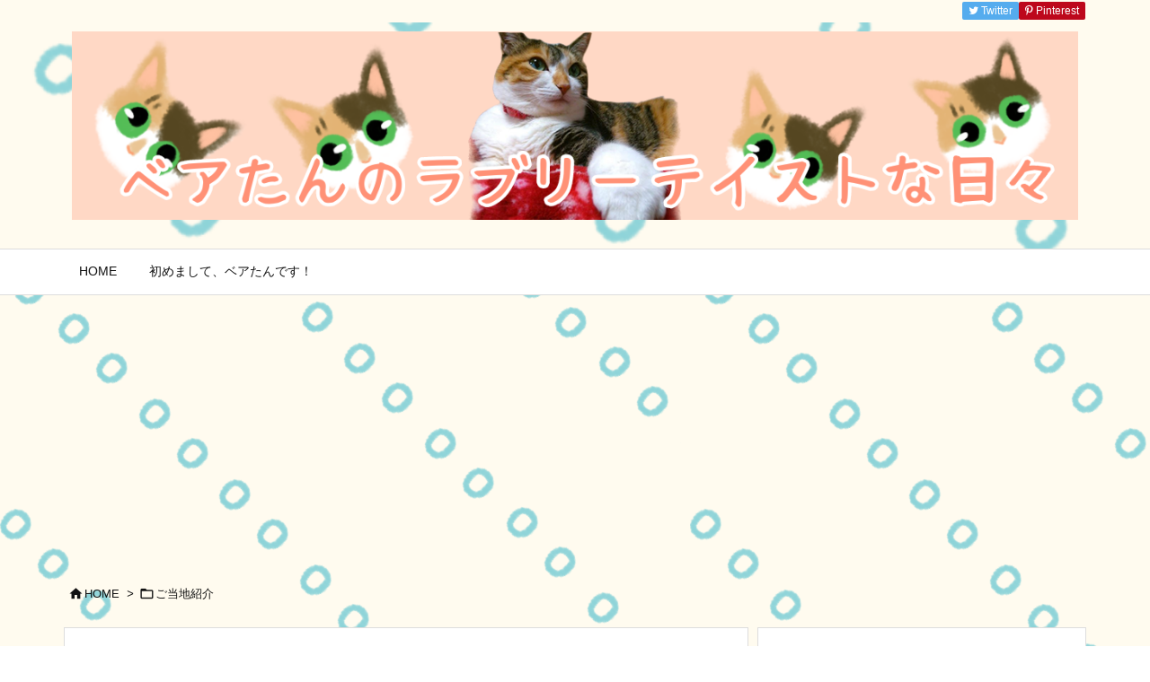

--- FILE ---
content_type: text/html; charset=UTF-8
request_url: https://bear-tan.com/2023/07/17/post-931/
body_size: 29501
content:
<!DOCTYPE html>
<html lang="ja" itemscope itemtype="https://schema.org/WebPage">
<head prefix="og: http://ogp.me/ns# article: http://ogp.me/ns/article# fb: http://ogp.me/ns/fb#">
<meta charset="UTF-8" />
<meta http-equiv="X-UA-Compatible" content="IE=edge" />
<meta http-equiv="Content-Security-Policy" content="upgrade-insecure-requests" />
<meta name="viewport" content="width=device-width, initial-scale=1, user-scalable=yes" />
<title>ピーカン！青空ピッタリSOTO COFFEE | ベアたんのラブリーテイストな日々</title>
<meta name='robots' content='max-image-preview:large' />
<link rel='dns-prefetch' href='//ajax.googleapis.com' />
<link rel='dns-prefetch' href='//cdn.jsdelivr.net' />
<link rel="alternate" title="oEmbed (JSON)" type="application/json+oembed" href="https://bear-tan.com/wp-json/oembed/1.0/embed?url=https%3A%2F%2Fbear-tan.com%2F2023%2F07%2F17%2Fpost-931%2F" />
<link rel="alternate" title="oEmbed (XML)" type="text/xml+oembed" href="https://bear-tan.com/wp-json/oembed/1.0/embed?url=https%3A%2F%2Fbear-tan.com%2F2023%2F07%2F17%2Fpost-931%2F&#038;format=xml" />
<link rel='preconnect' href='//fonts.googleapis.com' crossorigin />
<link rel="preload" as="style" type="text/css" href="https://bear-tan.com/wp-content/themes/luxeritas/style.async.min.css?v=1711785217" />
<link rel="preload" as="font" type="font/woff2" href="https://bear-tan.com/wp-content/themes/luxeritas/fonts/icomoon/fonts/icomoon.woff2" crossorigin />
<link rel="canonical" href="https://bear-tan.com/2023/07/17/post-931/" />
<link rel='shortlink' href='https://bear-tan.com/?p=931' />
<link rel="pingback" href="https://bear-tan.com/xmlrpc.php" />
<link rel="author" href="https://bear-tan.com/author/" />
<link rel="alternate" type="application/rss+xml" title="ベアたんのラブリーテイストな日々 RSS Feed" href="https://bear-tan.com/feed/" />
<link rel="alternate" type="application/atom+xml" title="ベアたんのラブリーテイストな日々 Atom Feed" href="https://bear-tan.com/feed/atom/" />
<meta name="description" content="最近熊本で噂になっている、SOTO COFFEE（ソト・コーヒー）さんにお邪魔してきました！ 2021年の4月にオープンした、オープンテラスのカフェです！ 肥後ジャーナルさんやさるクマさんにも取り上げ..." />
<meta name="keywords" content="ご当地グルメ, カフェ, オープンテラス, オシャレカフェ, 喫茶店, 熊本グルメ, SOTO COFFEE, ソトコーヒー, テイクアウト, 熊本県, 熊本市, ホットドッグ, カレー, コーヒー, フロート, おしゃれ, お出かけ, おでかけ" />
<meta name="theme-color" content="#4285f4">
<meta name="format-detection" content="telephone=no">
<meta name="referrer" content="no-referrer-when-downgrade" />
<meta property="og:type" content="article" />
<meta property="og:url" content="https://bear-tan.com/2023/07/17/post-931/" />
<meta property="og:title" content="ピーカン！青空ピッタリSOTO COFFEE | ベアたんのラブリーテイストな日々" />
<meta property="og:description" content="最近熊本で噂になっている、SOTO COFFEE（ソト・コーヒー）さんにお邪魔してきました！ 2021年の4月にオープンした、オープンテラスのカフェです！ 肥後ジャーナルさんやさる..." />
<meta property="og:image" content="https://bear-tan.com/wp-content/uploads/2023/07/2023-07-17-14-06-22-639.jpg" />
<meta property="og:image:width" content="1920" />
<meta property="og:image:height" content="2560" />
<meta property="og:site_name" content="ベアたんのラブリーテイストな日々" />
<meta property="og:locale" content="ja_JP" />
<meta property="article:section" content="ご当地紹介" />
<meta property="article:published_time" content="2023-07-17T14:58:20Z" />
<meta property="article:modified_time" content="2023-07-17T14:58:20Z" />
<meta name="twitter:card" content="summary" />
<meta name="twitter:domain" content="bear-tan.com" />
<style id='wp-img-auto-sizes-contain-inline-css'>
img:is([sizes=auto i],[sizes^="auto," i]){contain-intrinsic-size:3000px 1500px}
/*# sourceURL=wp-img-auto-sizes-contain-inline-css */</style>
<style id='wp-block-archives-inline-css' type='text/css'>
.wp-block-archives{box-sizing:border-box}.wp-block-archives-dropdown label{display:block}
/*# sourceURL=https://bear-tan.com/wp-includes/blocks/archives/style.min.css */
</style>
<style id='wp-block-categories-inline-css' type='text/css'>
.wp-block-categories{box-sizing:border-box}.wp-block-categories.alignleft{margin-right:2em}.wp-block-categories.alignright{margin-left:2em}.wp-block-categories.wp-block-categories-dropdown.aligncenter{text-align:center}.wp-block-categories .wp-block-categories__label{display:block;width:100%}
/*# sourceURL=https://bear-tan.com/wp-includes/blocks/categories/style.min.css */
</style>
<style id='wp-block-heading-inline-css' type='text/css'>
h1:where(.wp-block-heading).has-background,h2:where(.wp-block-heading).has-background,h3:where(.wp-block-heading).has-background,h4:where(.wp-block-heading).has-background,h5:where(.wp-block-heading).has-background,h6:where(.wp-block-heading).has-background{padding:1.25em 2.375em}h1.has-text-align-left[style*=writing-mode]:where([style*=vertical-lr]),h1.has-text-align-right[style*=writing-mode]:where([style*=vertical-rl]),h2.has-text-align-left[style*=writing-mode]:where([style*=vertical-lr]),h2.has-text-align-right[style*=writing-mode]:where([style*=vertical-rl]),h3.has-text-align-left[style*=writing-mode]:where([style*=vertical-lr]),h3.has-text-align-right[style*=writing-mode]:where([style*=vertical-rl]),h4.has-text-align-left[style*=writing-mode]:where([style*=vertical-lr]),h4.has-text-align-right[style*=writing-mode]:where([style*=vertical-rl]),h5.has-text-align-left[style*=writing-mode]:where([style*=vertical-lr]),h5.has-text-align-right[style*=writing-mode]:where([style*=vertical-rl]),h6.has-text-align-left[style*=writing-mode]:where([style*=vertical-lr]),h6.has-text-align-right[style*=writing-mode]:where([style*=vertical-rl]){rotate:180deg}
/*# sourceURL=https://bear-tan.com/wp-includes/blocks/heading/style.min.css */
</style>
<style id='wp-block-latest-posts-inline-css' type='text/css'>
.wp-block-latest-posts{box-sizing:border-box}.wp-block-latest-posts.alignleft{margin-right:2em}.wp-block-latest-posts.alignright{margin-left:2em}.wp-block-latest-posts.wp-block-latest-posts__list{list-style:none}.wp-block-latest-posts.wp-block-latest-posts__list li{clear:both;overflow-wrap:break-word}.wp-block-latest-posts.is-grid{display:flex;flex-wrap:wrap}.wp-block-latest-posts.is-grid li{margin:0 1.25em 1.25em 0;width:100%}@media (min-width:600px){.wp-block-latest-posts.columns-2 li{width:calc(50% - .625em)}.wp-block-latest-posts.columns-2 li:nth-child(2n){margin-right:0}.wp-block-latest-posts.columns-3 li{width:calc(33.33333% - .83333em)}.wp-block-latest-posts.columns-3 li:nth-child(3n){margin-right:0}.wp-block-latest-posts.columns-4 li{width:calc(25% - .9375em)}.wp-block-latest-posts.columns-4 li:nth-child(4n){margin-right:0}.wp-block-latest-posts.columns-5 li{width:calc(20% - 1em)}.wp-block-latest-posts.columns-5 li:nth-child(5n){margin-right:0}.wp-block-latest-posts.columns-6 li{width:calc(16.66667% - 1.04167em)}.wp-block-latest-posts.columns-6 li:nth-child(6n){margin-right:0}}:root :where(.wp-block-latest-posts.is-grid){padding:0}:root :where(.wp-block-latest-posts.wp-block-latest-posts__list){padding-left:0}.wp-block-latest-posts__post-author,.wp-block-latest-posts__post-date{display:block;font-size:.8125em}.wp-block-latest-posts__post-excerpt,.wp-block-latest-posts__post-full-content{margin-bottom:1em;margin-top:.5em}.wp-block-latest-posts__featured-image a{display:inline-block}.wp-block-latest-posts__featured-image img{height:auto;max-width:100%;width:auto}.wp-block-latest-posts__featured-image.alignleft{float:left;margin-right:1em}.wp-block-latest-posts__featured-image.alignright{float:right;margin-left:1em}.wp-block-latest-posts__featured-image.aligncenter{margin-bottom:1em;text-align:center}
/*# sourceURL=https://bear-tan.com/wp-includes/blocks/latest-posts/style.min.css */
</style>
<style id='wp-block-search-inline-css' type='text/css'>
.wp-block-search__button{margin-left:10px;word-break:normal}.wp-block-search__button.has-icon{line-height:0}.wp-block-search__button svg{height:1.25em;min-height:24px;min-width:24px;width:1.25em;fill:currentColor;vertical-align:text-bottom}:where(.wp-block-search__button){border:1px solid #ccc;padding:6px 10px}.wp-block-search__inside-wrapper{display:flex;flex:auto;flex-wrap:nowrap;max-width:100%}.wp-block-search__label{width:100%}.wp-block-search.wp-block-search__button-only .wp-block-search__button{box-sizing:border-box;display:flex;flex-shrink:0;justify-content:center;margin-left:0;max-width:100%}.wp-block-search.wp-block-search__button-only .wp-block-search__inside-wrapper{min-width:0!important;transition-property:width}.wp-block-search.wp-block-search__button-only .wp-block-search__input{flex-basis:100%;transition-duration:.3s}.wp-block-search.wp-block-search__button-only.wp-block-search__searchfield-hidden,.wp-block-search.wp-block-search__button-only.wp-block-search__searchfield-hidden .wp-block-search__inside-wrapper{overflow:hidden}.wp-block-search.wp-block-search__button-only.wp-block-search__searchfield-hidden .wp-block-search__input{border-left-width:0!important;border-right-width:0!important;flex-basis:0;flex-grow:0;margin:0;min-width:0!important;padding-left:0!important;padding-right:0!important;width:0!important}:where(.wp-block-search__input){appearance:none;border:1px solid #949494;flex-grow:1;font-family:inherit;font-size:inherit;font-style:inherit;font-weight:inherit;letter-spacing:inherit;line-height:inherit;margin-left:0;margin-right:0;min-width:3rem;padding:8px;text-decoration:unset!important;text-transform:inherit}:where(.wp-block-search__button-inside .wp-block-search__inside-wrapper){background-color:#fff;border:1px solid #949494;box-sizing:border-box;padding:4px}:where(.wp-block-search__button-inside .wp-block-search__inside-wrapper) .wp-block-search__input{border:none;border-radius:0;padding:0 4px}:where(.wp-block-search__button-inside .wp-block-search__inside-wrapper) .wp-block-search__input:focus{outline:none}:where(.wp-block-search__button-inside .wp-block-search__inside-wrapper) :where(.wp-block-search__button){padding:4px 8px}.wp-block-search.aligncenter .wp-block-search__inside-wrapper{margin:auto}.wp-block[data-align=right] .wp-block-search.wp-block-search__button-only .wp-block-search__inside-wrapper{float:right}
/*# sourceURL=https://bear-tan.com/wp-includes/blocks/search/style.min.css */
</style>
<style id='wp-block-group-inline-css' type='text/css'>
.wp-block-group{box-sizing:border-box}:where(.wp-block-group.wp-block-group-is-layout-constrained){position:relative}
/*# sourceURL=https://bear-tan.com/wp-includes/blocks/group/style.min.css */
</style>
<style id='global-styles-inline-css' type='text/css'>
:root{--wp--preset--aspect-ratio--square: 1;--wp--preset--aspect-ratio--4-3: 4/3;--wp--preset--aspect-ratio--3-4: 3/4;--wp--preset--aspect-ratio--3-2: 3/2;--wp--preset--aspect-ratio--2-3: 2/3;--wp--preset--aspect-ratio--16-9: 16/9;--wp--preset--aspect-ratio--9-16: 9/16;--wp--preset--color--black: #000000;--wp--preset--color--cyan-bluish-gray: #abb8c3;--wp--preset--color--white: #ffffff;--wp--preset--color--pale-pink: #f78da7;--wp--preset--color--vivid-red: #cf2e2e;--wp--preset--color--luminous-vivid-orange: #ff6900;--wp--preset--color--luminous-vivid-amber: #fcb900;--wp--preset--color--light-green-cyan: #7bdcb5;--wp--preset--color--vivid-green-cyan: #00d084;--wp--preset--color--pale-cyan-blue: #8ed1fc;--wp--preset--color--vivid-cyan-blue: #0693e3;--wp--preset--color--vivid-purple: #9b51e0;--wp--preset--gradient--vivid-cyan-blue-to-vivid-purple: linear-gradient(135deg,rgb(6,147,227) 0%,rgb(155,81,224) 100%);--wp--preset--gradient--light-green-cyan-to-vivid-green-cyan: linear-gradient(135deg,rgb(122,220,180) 0%,rgb(0,208,130) 100%);--wp--preset--gradient--luminous-vivid-amber-to-luminous-vivid-orange: linear-gradient(135deg,rgb(252,185,0) 0%,rgb(255,105,0) 100%);--wp--preset--gradient--luminous-vivid-orange-to-vivid-red: linear-gradient(135deg,rgb(255,105,0) 0%,rgb(207,46,46) 100%);--wp--preset--gradient--very-light-gray-to-cyan-bluish-gray: linear-gradient(135deg,rgb(238,238,238) 0%,rgb(169,184,195) 100%);--wp--preset--gradient--cool-to-warm-spectrum: linear-gradient(135deg,rgb(74,234,220) 0%,rgb(151,120,209) 20%,rgb(207,42,186) 40%,rgb(238,44,130) 60%,rgb(251,105,98) 80%,rgb(254,248,76) 100%);--wp--preset--gradient--blush-light-purple: linear-gradient(135deg,rgb(255,206,236) 0%,rgb(152,150,240) 100%);--wp--preset--gradient--blush-bordeaux: linear-gradient(135deg,rgb(254,205,165) 0%,rgb(254,45,45) 50%,rgb(107,0,62) 100%);--wp--preset--gradient--luminous-dusk: linear-gradient(135deg,rgb(255,203,112) 0%,rgb(199,81,192) 50%,rgb(65,88,208) 100%);--wp--preset--gradient--pale-ocean: linear-gradient(135deg,rgb(255,245,203) 0%,rgb(182,227,212) 50%,rgb(51,167,181) 100%);--wp--preset--gradient--electric-grass: linear-gradient(135deg,rgb(202,248,128) 0%,rgb(113,206,126) 100%);--wp--preset--gradient--midnight: linear-gradient(135deg,rgb(2,3,129) 0%,rgb(40,116,252) 100%);--wp--preset--font-size--small: 13px;--wp--preset--font-size--medium: 20px;--wp--preset--font-size--large: 36px;--wp--preset--font-size--x-large: 42px;--wp--preset--spacing--20: 0.44rem;--wp--preset--spacing--30: 0.67rem;--wp--preset--spacing--40: 1rem;--wp--preset--spacing--50: 1.5rem;--wp--preset--spacing--60: 2.25rem;--wp--preset--spacing--70: 3.38rem;--wp--preset--spacing--80: 5.06rem;--wp--preset--shadow--natural: 6px 6px 9px rgba(0, 0, 0, 0.2);--wp--preset--shadow--deep: 12px 12px 50px rgba(0, 0, 0, 0.4);--wp--preset--shadow--sharp: 6px 6px 0px rgba(0, 0, 0, 0.2);--wp--preset--shadow--outlined: 6px 6px 0px -3px rgb(255, 255, 255), 6px 6px rgb(0, 0, 0);--wp--preset--shadow--crisp: 6px 6px 0px rgb(0, 0, 0);}:where(.is-layout-flex){gap: 0.5em;}:where(.is-layout-grid){gap: 0.5em;}body .is-layout-flex{display: flex;}.is-layout-flex{flex-wrap: wrap;align-items: center;}.is-layout-flex > :is(*, div){margin: 0;}body .is-layout-grid{display: grid;}.is-layout-grid > :is(*, div){margin: 0;}:where(.wp-block-columns.is-layout-flex){gap: 2em;}:where(.wp-block-columns.is-layout-grid){gap: 2em;}:where(.wp-block-post-template.is-layout-flex){gap: 1.25em;}:where(.wp-block-post-template.is-layout-grid){gap: 1.25em;}.has-black-color{color: var(--wp--preset--color--black) !important;}.has-cyan-bluish-gray-color{color: var(--wp--preset--color--cyan-bluish-gray) !important;}.has-white-color{color: var(--wp--preset--color--white) !important;}.has-pale-pink-color{color: var(--wp--preset--color--pale-pink) !important;}.has-vivid-red-color{color: var(--wp--preset--color--vivid-red) !important;}.has-luminous-vivid-orange-color{color: var(--wp--preset--color--luminous-vivid-orange) !important;}.has-luminous-vivid-amber-color{color: var(--wp--preset--color--luminous-vivid-amber) !important;}.has-light-green-cyan-color{color: var(--wp--preset--color--light-green-cyan) !important;}.has-vivid-green-cyan-color{color: var(--wp--preset--color--vivid-green-cyan) !important;}.has-pale-cyan-blue-color{color: var(--wp--preset--color--pale-cyan-blue) !important;}.has-vivid-cyan-blue-color{color: var(--wp--preset--color--vivid-cyan-blue) !important;}.has-vivid-purple-color{color: var(--wp--preset--color--vivid-purple) !important;}.has-black-background-color{background-color: var(--wp--preset--color--black) !important;}.has-cyan-bluish-gray-background-color{background-color: var(--wp--preset--color--cyan-bluish-gray) !important;}.has-white-background-color{background-color: var(--wp--preset--color--white) !important;}.has-pale-pink-background-color{background-color: var(--wp--preset--color--pale-pink) !important;}.has-vivid-red-background-color{background-color: var(--wp--preset--color--vivid-red) !important;}.has-luminous-vivid-orange-background-color{background-color: var(--wp--preset--color--luminous-vivid-orange) !important;}.has-luminous-vivid-amber-background-color{background-color: var(--wp--preset--color--luminous-vivid-amber) !important;}.has-light-green-cyan-background-color{background-color: var(--wp--preset--color--light-green-cyan) !important;}.has-vivid-green-cyan-background-color{background-color: var(--wp--preset--color--vivid-green-cyan) !important;}.has-pale-cyan-blue-background-color{background-color: var(--wp--preset--color--pale-cyan-blue) !important;}.has-vivid-cyan-blue-background-color{background-color: var(--wp--preset--color--vivid-cyan-blue) !important;}.has-vivid-purple-background-color{background-color: var(--wp--preset--color--vivid-purple) !important;}.has-black-border-color{border-color: var(--wp--preset--color--black) !important;}.has-cyan-bluish-gray-border-color{border-color: var(--wp--preset--color--cyan-bluish-gray) !important;}.has-white-border-color{border-color: var(--wp--preset--color--white) !important;}.has-pale-pink-border-color{border-color: var(--wp--preset--color--pale-pink) !important;}.has-vivid-red-border-color{border-color: var(--wp--preset--color--vivid-red) !important;}.has-luminous-vivid-orange-border-color{border-color: var(--wp--preset--color--luminous-vivid-orange) !important;}.has-luminous-vivid-amber-border-color{border-color: var(--wp--preset--color--luminous-vivid-amber) !important;}.has-light-green-cyan-border-color{border-color: var(--wp--preset--color--light-green-cyan) !important;}.has-vivid-green-cyan-border-color{border-color: var(--wp--preset--color--vivid-green-cyan) !important;}.has-pale-cyan-blue-border-color{border-color: var(--wp--preset--color--pale-cyan-blue) !important;}.has-vivid-cyan-blue-border-color{border-color: var(--wp--preset--color--vivid-cyan-blue) !important;}.has-vivid-purple-border-color{border-color: var(--wp--preset--color--vivid-purple) !important;}.has-vivid-cyan-blue-to-vivid-purple-gradient-background{background: var(--wp--preset--gradient--vivid-cyan-blue-to-vivid-purple) !important;}.has-light-green-cyan-to-vivid-green-cyan-gradient-background{background: var(--wp--preset--gradient--light-green-cyan-to-vivid-green-cyan) !important;}.has-luminous-vivid-amber-to-luminous-vivid-orange-gradient-background{background: var(--wp--preset--gradient--luminous-vivid-amber-to-luminous-vivid-orange) !important;}.has-luminous-vivid-orange-to-vivid-red-gradient-background{background: var(--wp--preset--gradient--luminous-vivid-orange-to-vivid-red) !important;}.has-very-light-gray-to-cyan-bluish-gray-gradient-background{background: var(--wp--preset--gradient--very-light-gray-to-cyan-bluish-gray) !important;}.has-cool-to-warm-spectrum-gradient-background{background: var(--wp--preset--gradient--cool-to-warm-spectrum) !important;}.has-blush-light-purple-gradient-background{background: var(--wp--preset--gradient--blush-light-purple) !important;}.has-blush-bordeaux-gradient-background{background: var(--wp--preset--gradient--blush-bordeaux) !important;}.has-luminous-dusk-gradient-background{background: var(--wp--preset--gradient--luminous-dusk) !important;}.has-pale-ocean-gradient-background{background: var(--wp--preset--gradient--pale-ocean) !important;}.has-electric-grass-gradient-background{background: var(--wp--preset--gradient--electric-grass) !important;}.has-midnight-gradient-background{background: var(--wp--preset--gradient--midnight) !important;}.has-small-font-size{font-size: var(--wp--preset--font-size--small) !important;}.has-medium-font-size{font-size: var(--wp--preset--font-size--medium) !important;}.has-large-font-size{font-size: var(--wp--preset--font-size--large) !important;}.has-x-large-font-size{font-size: var(--wp--preset--font-size--x-large) !important;}
/*# sourceURL=global-styles-inline-css */
</style>

<style id='classic-theme-styles-inline-css'>
/*! This file is auto-generated */
.wp-block-button__link{color:#fff;background-color:#32373c;border-radius:9999px;box-shadow:none;text-decoration:none;padding:calc(.667em + 2px) calc(1.333em + 2px);font-size:1.125em}.wp-block-file__button{background:#32373c;color:#fff;text-decoration:none}
/*# sourceURL=/wp-includes/css/classic-themes.min.css */</style>
<link rel="stylesheet" id="yyi_rinker_stylesheet-css" href="//bear-tan.com/wp-content/plugins/yyi-rinker/css/style.css?v=1.11.1" media="all" />
<style id='luxech-inline-css'>
/*! Luxeritas WordPress Theme 3.23.2 - (C) 2015 Thought is free. */*,*:before,*:after{box-sizing:border-box}@-ms-viewport{width:device-width}a:not([href]):not([tabindex]),a:not([href]):not([tabindex]):hover,a:not([href]):not([tabindex]):focus{color:inherit;text-decoration:none}a:not([href]):not([tabindex]):focus{outline:0}h1{font-size:2em;margin:.67em 0}small{font-size:80%}img{border-style:none;vertical-align:middle}hr{box-sizing:content-box;height:0;overflow:visible;margin-top:1rem;margin-bottom:1rem;border:0}pre{margin-top:0;margin-bottom:1rem;overflow:auto;-ms-overflow-style:scrollbar}code,pre{font-family:monospace,monospace;font-size:1em}ul ul,ol ul,ul ol,ol ol{margin-bottom:0}p{margin-top:0;margin-bottom:1rem}button{border-radius:0}input,button,select,optgroup,textarea{margin:0;font-family:inherit;font-size:inherit;line-height:inherit}button,input{overflow:visible}button,select{text-transform:none}button,[type=button],[type=reset],[type=submit]{-webkit-appearance:button}button:not(:disabled),[type=button]:not(:disabled),[type=reset]:not(:disabled),[type=submit]:not(:disabled){cursor:pointer}::-moz-focus-inner{padding:0;border-style:none}::-webkit-inner-spin-button{height:auto}::-webkit-search-decoration{-webkit-appearance:none}label{display:inline-block;margin-bottom:.5rem}h1,h2,h3,h4,h5,h6{margin-top:0;margin-bottom:.5rem;font-family:inherit;font-weight:500;line-height:1.2;color:inherit}.container{width:100%;margin-right:auto;margin-left:auto}@media (min-width:768px){.container{max-width:720px}}@media (min-width:992px){.container{max-width:960px}}@media (min-width:1200px){.container{max-width:1140px}}.row{display:flex;flex-wrap:wrap}div[class^=col-]{flex:0 0 auto;position:relative;width:100%;min-height:1px;padding-right:15px;padding-left:15px}.col-12{max-width:100%}.col-6{max-width:50%}.col-4{max-width:33.333333%}.clearfix:after{display:block;clear:both;content:""}.pagination{display:flex;padding-left:0;list-style:none;border-radius:.25rem}table{border-collapse:collapse}caption{padding-top:.75rem;padding-bottom:.75rem;color:#6c757d;text-align:left;caption-side:bottom}th{text-align:left}body .material-icons,body .material-icons-outlined{font-size:inherit;font-feature-settings:'liga';-moz-osx-font-smoothing:grayscale;text-rendering:optimizeLegibility;transform:scale(1.3,1.3);transform-origin:top;margin-top:-.16em}.material-icons.flip-h{transform:scale(-1.3,1.3)}.material-icons.rotate{transform:rotate(180deg) translate(0,-1.3em) scale(1.3,1.3)}.material-icons.pull-left{float:left;margin-right:.3em}.material-icons.pull-right{float:right;margin-left:.3em}@font-face{font-family:'icomoon';src:url('/wp-content/themes/luxeritas/fonts/icomoon/fonts/icomoon.eot');src:url('/wp-content/themes/luxeritas/fonts/icomoon/fonts/icomoon.eot') format('embedded-opentype'),url('/wp-content/themes/luxeritas/fonts/icomoon/fonts/icomoon.woff2') format('woff2'),url('/wp-content/themes/luxeritas/fonts/icomoon/fonts/icomoon.woff') format('woff'),url('/wp-content/themes/luxeritas/fonts/icomoon/fonts/icomoon.ttf') format('truetype'),url('/wp-content/themes/luxeritas/fonts/icomoon/fonts/icomoon.svg') format('svg');font-weight:400;font-style:normal;font-display:swap}[class^=ico-],[class*=" ico-"]{font-family:'icomoon';display:inline-block;font-style:normal;font-weight:400;font-variant:normal;text-transform:none;text-rendering:auto;line-height:1;-webkit-font-smoothing:antialiased;-moz-osx-font-smoothing:grayscale}.ico-speech-bubble:before{content:"\e903"}.ico-external-link-alt:before{content:"\f35d"}.ico-external-link-square-alt:before{content:"\f360"}.ico-line:before{content:"\e700"}.ico-feedly:before{content:"\e600"}.ico-plus-square:before{content:"\f0fe"}.ico-minus-square:before{content:"\f146"}.ico-caret-square-down:before{content:"\f150"}.ico-search:before{content:"\f002"}.ico-link:before{content:"\f0c1"}.ico-caret-right:before{content:"\f0da"}.ico-spinner:before{content:"\f110"}.ico-comment:before{content:"\e900"}.ico-comments:before{content:"\e901"}.ico-chevron-up:before{content:"\f077"}.ico-chevron-down:before{content:"\f078"}.ico-twitter:before{content:"\f099"}.ico-facebook:before{content:"\f09a"}.ico-linkedin:before{content:"\f0e1"}.ico-angle-double-right:before{content:"\f101"}.ico-chevron-circle-left:before{content:"\f137"}.ico-chevron-circle-right:before{content:"\f138"}.ico-youtube-play:before{content:"\f16a"}.ico-instagram:before{content:"\f16d"}.ico-pinterest-p:before{content:"\f231"}.ico-get-pocket:before{content:"\f265"}.ico-spin{animation:ico-spin 2s infinite linear}@keyframes ico-spin{0%{transform:rotate(0)}100%{transform:rotate(360deg)}}*{margin:0;padding:0}a:hover,.term img,a:hover,.term img:hover{transition:opacity .3s,transform .5s}a:hover img{opacity:.8}hr{border-top:1px dotted #999}img,video,object,canvas{max-width:100%;height:auto;box-sizing:content-box}.no-js img.lazy{display:none!important}pre,ul,ol{margin:1.6em 0}ul ul,ol ol,ul ol,ol ul{margin:0 .6em 0}pre{margin-bottom:30px}blockquote,.wp-block-quote{display:block;position:relative;overflow:hidden;overflow-wrap:anywhere;margin:1.6em 5px;padding:25px;font-size:1.4rem;background:#fdfdfd;border:0;border-radius:6px;box-shadow:0 5px 5px 0 rgba(18,63,82,.035),0 0 0 1px rgba(176,181,193,.2)}blockquote:after{content:"\275b\275b";display:block;position:absolute;font-family:Arial,sans-serif;font-size:200px;line-height:1em;left:-25px;top:-15px;opacity:.04}blockquote cite,.wp-block-quote cite{display:block;text-align:right;font-family:serif;font-size:.9em;font-style:oblique}.wp-block-quote:not(.is-large):not(.is-style-large){border:0}blockquote ol:first-child,blockquote p:first-child,blockquote ul:first-child{margin-top:5px}blockquote ol:last-child,blockquote p:last-child,blockquote ul:last-child{margin-bottom:5px}[type=submit],[type=text],[type=email],.reply a{display:inline;line-height:1;vertical-align:middle;padding:12px 12px 11px;max-width:100%}.reply a,[type=submit],.widget_categories select,.widget_archive select{color:#333;font-weight:400;background:#fff;border:1px solid #ddd}option,textarea,[type=text],[type=email],[type=search]{color:inherit;background:#fff;border:1px solid #ddd}[type=search]{-webkit-appearance:none;outline-offset:-2px;line-height:1;border-radius:0}textarea{overflow:auto;resize:vertical;padding:8px;max-width:100%}button{appearance:none;outline:0;border:0}.cboth{clear:both}.bold{font-weight:700}.wp-caption{margin-bottom:1.6em;max-width:100%}.wp-caption img[class*=wp-image-]{display:block;margin:0}.post .wp-caption-text,.post .wp-caption-dd{font-size:1.2rem;line-height:1.5;margin:0;padding:.5em 0}.sticky .posted-on{display:none}.bypostauthor>article .fn:after{content:"";position:relative}.screen-reader-text{clip:rect(1px,1px,1px,1px);height:1px;overflow:hidden;position:absolute !important;width:1px}strong{font-weight:700}em{font-style:italic}.alignleft{display:inline;float:left}.alignright{display:inline;float:right}.aligncenter{display:block;margin-right:auto;margin-left:auto}.post .alignfull{margin-left:-68px;margin-right:-68px}figure.alignwide>img,figure.alignfull>img{min-width:100%}blockquote.alignleft,.wp-caption.alignleft,.post img.alignleft{margin:.4em 1.6em 1.6em 0}blockquote.alignright,.wp-caption.alignright,.post img.alignright{margin:.4em 0 1.6em 1.6em}blockquote.aligncenter,.wp-caption.aligncenter,.post img.aligncenter{clear:both;margin-top:.4em;margin-bottom:1.6em}.wp-caption.alignleft,.wp-caption.alignright,.wp-caption.aligncenter{margin-bottom:1.2em}img[class*=wp-image-],img[class*=attachment-]{max-width:100%;height:auto}.gallery-item{display:inline-block;text-align:left;vertical-align:top;margin:0 0 1.5em;padding:0 1em 0 0;width:50%}.gallery-columns-1 .gallery-item{width:100%}.gallery-columns-2 .gallery-item{max-width:50%}@media screen and (min-width:30em){.gallery-item{max-width:25%}.gallery-columns-1 .gallery-item{max-width:100%}.gallery-columns-2 .gallery-item{max-width:50%}.gallery-columns-3 .gallery-item{max-width:33.33%}.gallery-columns-4 .gallery-item{max-width:25%}}.gallery-caption{display:block;font-size:1.2rem;line-height:1.5;padding:.5em 0}.wp-block-image{margin:1.6em 0}figure.wp-block-image{display:inline-block}.post ul.blocks-gallery-grid{padding:0}#head-in{padding-top:28px;background:#fff}.band{position:absolute;top:0;left:0;right:0}div[id*=head-band]{margin:auto;height:34px;line-height:34px;overflow:hidden;background:#fff;border-bottom:1px solid #ddd}.band-menu{position:relative;margin:auto}.band-menu ul{font-size:1px;margin:0 -5px 0 0;position:absolute;right:10px;list-style:none}.band-menu li{display:inline-block;vertical-align:middle;font-size:1.2rem;margin:0 3px;line-height:1}.band-menu li a{color:#111;text-decoration:none}.band-menu li a:hover{color:#09f}.band-menu .menu-item a:before{display:inline;margin:5px;line-height:1;font-family:"icomoon";content:"\f0da"}div[id*=head-band] .snsf{display:block;min-width:28px;height:20px;margin:-2px -6px 0 0;text-align:center}div[id*=head-band] .snsf a{display:block;height:100%;width:100%;text-decoration:none;letter-spacing:0;font-family:Verdana,Arial,Helvetica,Roboto;padding:4px;border-radius:2px}#sitename{display:inline-block;max-width:100%;margin:0 0 12px;font-size:2.8rem;line-height:1.4}#sitename a{color:inherit;text-decoration:none}.desc{line-height:1.4}.info{padding:20px 10px;overflow:hidden}.logo,.logo-up{position:relative;margin:15px auto -10px auto;text-align:center}.logo-up{margin:15px auto 0 auto}#header .head-cover{position:relative;margin:auto}#header #gnavi,#foot-in,.foot-nav{margin:auto}#nav{margin:0;padding:0;border-top:1px solid #ddd;border-bottom:1px solid #ddd;position:relative;z-index:20}#nav,#gnavi ul.gu,#gnavi li.gl>a,.mobile-nav{color:#111;background:#fff}#gnavi .mobile-nav{display:none}#gnavi .nav-menu{display:block}#gnavi ul.gu{margin:0}#gnavi li.gl{float:left;position:relative;list-style-type:none;text-indent:0;white-space:nowrap}#gnavi li.gl>a{display:block;text-decoration:none;text-align:center;height:100%}#gnavi li ul.gu{display:none}@media (min-width:992px){#gnavi ul.gu{display:flex;flex-wrap:wrap}#gnavi li.gl{flex:0 0 auto;min-width:1px;background:#09f}#gnavi .gc>ul>li.gl{background:0 0}#gnavi li.gl>a>.gim{display:block;height:100%}#gnavi .gc>ul>li>a>.gim{transition:.4s;border-bottom:0;padding:16px 18px}#gnavi li.gl>ul{display:none;margin:0;border:1px solid #ddd;border-bottom:0;background:0 0;position:absolute;top:100%;z-index:1}#gnavi li li.gl{width:100%;min-width:160px}#gnavi li li.gl a>.gim{border-bottom:1px solid #ddd;font-size:1.3rem;padding:10px 15px;width:100%;text-align:left}#gnavi li li.gl>ul{padding:0;border-top:1px solid #ddd;overflow:hidden;top:-1px;left:100%}#gnavi li.gl:hover>a,#gnavi li.gl:hover>a>.gim,div.mobile-nav:hover,ul.mobile-nav li:hover{color:#fff;background:#09f}#gnavi li[class*=current]>a{background:none repeat scroll 0 0 #000;color:#fff}#gnavi ul ul>li[class*=children]>a>.gim:after{font-family:"icomoon";content:"\f0da";position:absolute;right:6px;top:0;bottom:0;margin:auto;height:1.3rem}}@media (max-width:991px){.mobile-nav p{letter-spacing:0;font-size:1.1rem;line-height:1;margin:6px 0 0}.mobile-nav li{white-space:nowrap;text-align:center;padding:8px 10px;border:0;list-style:none;cursor:pointer}.mobile-nav li:hover{opacity:.6}.mobile-nav li i,.mobile-nav li svg{font-size:1.8rem;font-style:normal}#gnavi ul.gu{display:none;border:0;border-bottom:solid 1px #ddd}#gnavi li.gl{display:block;float:none;width:100%;padding-left:0;text-align:left;line-height:2.3;border-top:1px solid #ddd;list-style:disc inside}#gnavi li.gl:hover>a>.gim{background:0 0}}#primary{border:1px solid transparent}#section,.grid{margin:0 10px 20px 0}.grid{padding:45px 68px;background:#fff;border:1px solid #ddd}#breadcrumb{margin:20px 0 15px;padding:8px;line-height:2}#breadcrumb,#breadcrumb a{color:#111;text-decoration:none;word-break:normal}#breadcrumb a:hover{text-decoration:underline}#breadcrumb h1,#breadcrumb li{display:inline;list-style-type:none;font-size:1.3rem}#breadcrumb i,#breadcrumb svg{margin-right:3px}#breadcrumb i.arrow{margin:0 8px}.term{margin-right:10px}.term img{float:left;max-width:40%;height:auto;margin-bottom:15px;background:inherit;border:1px solid #ddd;border-radius:4px;box-shadow:0 0 2px 1px rgba(255,255,255,1) inset}.term img:hover{border-color:#06c}#related .term img{padding:1px;width:100px;height:100px}.read-more-link,.read-more-link i,.read-more-link svg{text-decoration:underline}#list a{word-break:normal}#list .toc{margin:0 0 25px}#list .excerpt{margin:0 0 12px;line-height:1.8}.exsp{display:inline}#list .read-more{clear:both;line-height:1;margin:35px 0 30px;text-align:right}#list .read-more{margin:0}@media (max-width:575px){.read-more-link{color:inherit;background:#fafafa;border:1px solid #aaa}.read-more-link:hover{color:#dc143c;background:#f0f0f0;text-decoration:none}}.meta,.post .meta{margin:0;font-size:1.4rem;color:#111;margin-bottom:35px;vertical-align:middle;padding:16px 0}.meta a{display:inline-block;color:#111;text-decoration:underline}.meta i{margin-right:6px}.meta span{margin:0 12px 0 0}.meta span.break{margin:0 8px 0 4px}.meta span.first-item{margin:0;white-space:nowrap}.meta-box{margin:30px 10px}.toc .meta-u,.post .meta-u{background:0 0;border:0;margin:0 0 10px;padding:0}.post .meta-u{overflow:hidden;text-align:right}#paging{margin:auto;text-align:center}#paging ul{padding:0}#paging i{font-weight:700}#paging .not-allow i{font-weight:400;opacity:.3}.pagination{display:flex;justify-content:center;margin:0}.pagination li{flex:1 1 42px;max-width:42px;min-width:27px;float:left}.pagination>li>a,.pagination>li>span{display:inline-block;text-decoration:none;width:100%;padding:6px 0;color:inherit;background:#fff;border:1px solid #ddd;border-right:0}.pagination>li:last-child>a,.pagination>li:last-child>span,.pagination>.not-allow:first-child>span:hover{border-right:1px solid #ddd}.pagination>.active>span,.pagination .current,.pagination>li>a:hover{color:#fff;background:#dc143c}.pagination>.active>span:hover,.pagination>.not-allow>span:hover{cursor:text}.post #paging{margin:20px 0 40px}.post{font-size:1.6rem;line-height:1.9}.post p{margin:1.3em 0}.post a{text-decoration:underline}.post h2,.post h3,.post h4,.post h5,.post h6{line-height:1.4;margin-top:35px;margin-bottom:30px}.post h1:first-child{margin-top:0}.post h2{border-left:8px solid #999;font-size:2.4rem;margin-top:50px;padding:8px 20px}.post h3{font-size:2.2rem;padding:2px 15px;margin-top:50px;margin-left:5px;border-left:2px #999 solid}.post h4{font-size:1.8rem;padding:0 12px;border:0;border-left:solid 12px #999}.post h2:first-child,.post h3:first-child{margin-top:30px}.post table{margin-bottom:30px}.post td,.post th{padding:8px 10px;border:1px solid #ddd}.post th{text-align:center;background:#f5f5f5}.post ul,.post ol{padding:0 0 0 30px}.post .vcard{text-align:right}.post .vcard i,.post .vcard svg{margin-right:8px}.entry-title,#front-page-title{font-size:2.8rem;line-height:1.5;background:0 0;border:none;margin:0 0 10px;padding:0}.entry-title a{color:inherit;text-decoration:none}.entry-title a:hover{color:#dc143c}#sns-tops{margin:-25px 0 45px}#sns-bottoms{margin:16px 0 0}#bottom-area #sns-bottoms{margin-bottom:0}.sns-msg h2{display:inline-block;margin:0 0 0 5px;padding:0 8px;line-height:1;font-size:1.6rem;background:0 0;border:none;border-bottom:5px solid #ccc}#pnavi{clear:both;padding:0;border:1px solid #ddd;background:#fff;height:auto;overflow:hidden}#pnavi .next,#pnavi .prev{position:relative}#pnavi .next{text-align:right;border-bottom:1px solid #ddd}#pnavi i,#pnavi svg{font-size:2.2rem}#pnavi .next-arrow,#pnavi .prev-arrow{font-size:1.6rem;position:absolute;top:10px}#pnavi .next-arrow *,#pnavi .prev-arrow *{vertical-align:middle}#pnavi .next-arrow{left:20px}#pnavi .prev-arrow{right:20px}#pnavi .ntitle,#pnavi .ptitle{margin-top:32px}#pnavi img{height:100px;width:100px;border:1px solid #ddd;border-radius:8px}#pnavi a{display:block;padding:15px 30px;overflow:hidden;text-decoration:none;color:#666;min-height:132px}#pnavi a:hover{color:#dc143c}#pnavi a>img,#pnavi a:hover>img{transition:opacity .4s,transform .4s}#pnavi a:hover>img{border-color:#337ab7}#pnavi .block-span{display:block;margin-top:35px}#pnavi .next img,#pnavi .no-img-next i,#pnavi .no-img-next svg{float:right;margin:0 0 0 10px}#pnavi .prev img,#pnavi .no-img-prev i,#pnavi .no-img-prev svg{float:left;margin:0 10px 0 0}#pnavi i.navi-home,#pnavi svg.navi-home,#pnavi .no-img-next i,#pnavi .no-img-next svg,#pnavi .no-img-prev i,#pnavi .no-img-prev svg{font-size:7.6rem;padding:5px 0}@media (min-width:1200px),(min-width:540px) and (max-width:991px){#pnavi .next,#pnavi .prev,#pnavi .next a,#pnavi .prev a{padding-bottom:32767px;margin-bottom:-32752px}#pnavi .next,#pnavi .prev{margin-bottom:-32767px;width:50%}#pnavi .next{float:right;border-left:1px solid #ddd}}.related,.discussion,.tb{font-size:2.4rem;line-height:2;margin:0 0 15px}.related i,.related svg,.discussion i,.discussion svg,.tb i,.tb svg{margin-right:10px}#related{padding:0}#related .term img{float:left;margin:8px 10px 8px 0}#related h3{font-size:1.6rem;font-weight:700;padding:0;margin:10px 0 10px 10px;border:none}#related h3 a{color:inherit;text-decoration:none;line-height:1.6}#related h3 a:hover{color:#09f}#related .toc{padding:10px 0;border-top:1px dotted #ccc}#related .toc:first-child{border-top:none}#related .excerpt p{display:inline;opacity:.7;font-size:1.3rem}#comments h3{font-size:1.6rem;border:none;padding:10px 0;margin-bottom:10px}#comments h3 i,#comments h3 svg{font-size:2.2rem;margin-right:10px}.comments-list,.comments-list li{border-bottom:1px solid #ddd}.comments-list li{margin-bottom:20px}.comments-list .comment-body{padding-bottom:20px}.comments-list li:last-child{margin-bottom:0;padding-bottom:0;border:none}#comments p{font-size:1.4rem;margin:20px 0}#comments label{display:block}.comment-author.vcard .avatar{display:block;float:left;margin:0 10px 20px 0}.comment-meta{margin-bottom:40px}.comment-meta:after{content:" ";clear:both}.fn{line-height:1.6;font-size:1.5rem}.says{margin-left:10px}.commentmetadata{font-size:1.4rem;height:15px;padding:10px 10px 10px 0}.reply a{display:block;text-decoration:none;text-align:center;width:65px;margin:0 0 0 auto}.comments-list{padding-left:0;list-style-type:none}.comments-list li.depth-1>ul.children{padding-left:30px}.comments-list li{list-style-type:none}#comments .no-comments{margin:0 0 20px;padding:10px 20px 30px;border-bottom:1px solid #ddd}#c-paging{text-align:center;padding:0 0 20px;border-bottom:1px solid #ccc}#commentform p{margin:0 0 20px}#respond{font-size:1.6rem}#commentform .tags{padding:10px;font-size:1.3rem}#commentform-author{display:flex;flex-wrap:wrap}.comment-form-author{flex:0 1 35%;padding-right:10px}.comment-form-email{flex:1 0 64%}#commentform,#comments textarea,[type^=text],[class^=comment-form-]{margin:0;width:100%}#comments .comment-form-cookies-consent{display:table}#comments .comment-form-cookies-consent *{display:table-cell;margin:0 5px 0 0;width:auto;vertical-align:middle}#comments .form-submit{margin:0}#comments .comments-list .form-submit{margin-bottom:40px}#comments [type=submit]{color:#fff;background:#666;padding:18px 18px 17px;cursor:pointer}#comments [type=submit]:hover{background:#dc143c}#trackback input{width:100%;margin:0 0 10px}#list-title{margin:0 0 40px;font-size:2.8rem;font-weight:400}#section .grid #list-title{margin:0}div[id*=side-],#col3{padding:20px 0;border:1px solid #ddd;background:#fff}#side .widget,#col3 .widget{overflow-wrap:anywhere;margin:0 6px;padding:20px 7px;border:1px solid transparent}#side ul,#col3 ul{margin-bottom:0}#side ul li,#col3 ul li{list-style-type:none;line-height:2;margin:0;padding:0}#side ul li li,#col3 ul li li{margin-left:16px}#side h3,#col3 h3,#side h4,#col3 h4{font-size:1.8rem;font-weight:700;color:#111;margin:4px 0 20px;padding:4px 0}.search-field{border:1px solid #bbb}#wp-calendar,.wp-calendar-nav{background:#fff}#wp-calendar caption{color:inherit;background:#fff}#wp-calendar #today{background:#ffec67}#wp-calendar .pad{background:#fff9f9}#footer{clear:both;background:#fff;border-top:1px solid #ddd;z-index:10}.row{margin:0}#foot-in{padding:25px 0}#foot-in a,#footer-menu,.foot-nav a{color:#111}#foot-in h4{font-size:1.8rem;font-weight:700;margin:15px 0;padding:4px 10px;border-left:8px solid #999}#foot-in ul li{list-style-type:none;line-height:1.8;margin:0 10px;padding:0}#foot-in ul li li{margin-left:15px}.foot-nav ul{margin:0 auto;padding:20px 15px}.foot-nav li{display:inline-block;margin:0}.foot-nav li:before{content:"\07c";margin:0 10px}.foot-nav li:first-child:before{content:"";margin:0}#copyright{font-size:1.2rem;padding:20px 0;color:#111;background:#fff;clear:both}#footer .copy{font-size:1.2rem;line-height:1;margin:20px 0 0;text-align:center}#footer .copy a{color:inherit}#footer #thk{margin:20px 0;white-space:nowrap;font-size:1.1rem;word-spacing:-1px}#page-top{position:fixed;bottom:14px;right:14px;font-weight:700;background:#656463;text-decoration:none;color:#fff;padding:16px 20px;text-align:center;cursor:pointer;transition:.8s;opacity:0;visibility:hidden;z-index:99}#page-top:hover{opacity:1!important}iframe{box-sizing:content-box;border:0}.i-video{display:block;position:relative;overflow:hidden}.i-video{padding-top:25px;padding-bottom:56.25%}.i-video iframe,.i-video object,.i-video embed{position:absolute;top:0;left:0;height:100%;width:100%}.i-embed iframe{width:100%}.head-under{margin-top:20px}.head-under,.post-title-upper,.post-title-under{margin-bottom:20px}.posts-under-1{padding:20px 0}.posts-under-2{padding-bottom:40px}.recentcomments a{display:inline;padding:0;margin:0}#main{flex:0 1 772px;max-width:772px;min-width:1px;float:left}#side{flex:0 0 366px;width:366px;min-width:1px;float:right}@media (min-width:992px){#primary,#field{display:flex}#breadcrumb,.head-cover{display:block !important}#sitename img{margin:0}}@media screen and (min-width:768px){.logo,#head-band-in,div[id*=head-band] .band-menu,#header .head-cover,#header #gnavi,#foot-in{max-width:720px}}@media screen and (min-width:992px){.logo,#head-band-in,div[id*=head-band] .band-menu,#header .head-cover,#header #gnavi,#foot-in{max-width:960px}}@media screen and (min-width:992px) and (max-width:1199px){#main{flex:0 1 592px;max-width:592px;min-width:1px}}@media screen and (min-width:1200px){.logo,#head-band-in,div[id*=head-band] .band-menu,#header .head-cover,#header #gnavi,#foot-in{max-width:1140px}#list .term img{width:auto;height:auto;margin-right:20px}}@media screen and (max-width:1199px){#list .term img{max-width:40%;height:auto;margin-right:20px}}@media print,(max-width:991px){#primary,#main,#side{display:block;width:100%;float:none;clear:both}div[id*=head-band]{padding:0 5px}#header #gnavi{padding-left:0;padding-right:0}#main{margin-bottom:30px}#section{margin-right:0}.grid,#side .widget,#col3 .widget{padding-left:20px;padding-right:20px}.grid{margin:0 0 20px}.post .alignfull{margin-left:-20px;margin-right:-20px}#side .widget,#col3 .widget{margin-left:0;margin-right:0}#related .toc{margin-right:15px}.comments-list li.depth-1>ul.children{padding-left:0}#foot-in{padding:0}#foot-in .col-xs-4,#foot-in .col-xs-6,#foot-in .col-xs-12{display:none}div[id*=side-]{margin-bottom:20px}#side-scroll{max-width:32767px}}@media (max-width:575px){.grid,#side .widget,#col3 .widget{padding-left:7px;padding-right:7px}.meta,.post .meta{font-size:1.2rem}#list .term img{max-width:30%;height:auto;margin:0 15px 25px 0}#list .excerpt{padding-left:0;margin:0 0 40px}.excerpt p:not(.meta){display:inline}.excerpt br{display:none}.read-more-link{display:block;clear:both;padding:12px;font-size:1.2rem;text-align:center;white-space:nowrap;overflow:hidden}.read-more-link,.read-more-link i{text-decoration:none}#list .term img{margin-bottom:30px}#list .read-more-link{margin:20px 0 0}#sitename{font-size:2.2rem}.entry-title,#front-page-title,.post h2,.post h3,.related,.discussion,.tb{font-size:1.8rem}#paging a,#paging span{padding:13px 0}[class^=comment-form-]{flex:0 0 100%;padding:0}#page-top{font-size:2rem;padding:8px 14px}.ptop{display:none}}div[class*=sns-]{margin:0;padding:0}div[class*=sns-] li{margin:5px 0;list-style-type:none;cursor:pointer}div[class*=sns-] .clearfix{padding:0}div[class*=sns-] i{max-width:16px}.snsb{display:flex;flex-wrap:wrap;padding:0;margin:0;letter-spacing:-.4em}.snsb li{margin-bottom:2px;letter-spacing:normal;white-space:nowrap;list-style-type:none;vertical-align:top}.sns-c .snsb li,.sns-w .snsb li{position:relative;max-width:94px;padding:1px;height:32px}.sns-c .snsb li [aria-label],.sns-w .snsb li [aria-label]{display:block;position:relative;margin:auto;padding:9px 3px 0;height:32px;width:82px;line-height:1;font-family:Verdana,Arial,Helvetica,Roboto;font-size:1.3rem;letter-spacing:-1px;text-decoration:none;border-radius:3px}.sns-c .snsb li [aria-label]{color:#fff;background:#000;box-shadow:1px 1px 3px 0 rgba(0,0,0,.3)}.sns-c .snsb li [aria-label]:hover{color:#fff;opacity:.6}.sns-w .snsb li [aria-label]:hover{background:#f8f8f8;opacity:.7}.sns-c .snsb li,.sns-w .snsb li{margin:3px 2px 0 0}.sns-n .snsb li:last-child{margin-right:0}.sns-c .ico-hatena,.sns-w .ico-hatena{font-weight:700;font-family:Verdana,Arial,Helvetica,Roboto}.sns-c .snsb [aria-label],.sns-w .snsb [aria-label]{text-align:center}.sns-c .snsb i,.sns-w .snsb i{margin-right:5px}div[class$=-w] ul[class*=sns] li a,div[class$=-w] ul[class*=sns] li.cp-button [aria-label]{color:#666;background:#fbfbfb;border:1px solid #ccc}.sns-c .snsb .twitter a{background:#1c9be2}.sns-c .snsb .facebook a{background:#3b5998}.sns-c .snsb .linkedin a{background:#0479b4}.sns-c .snsb .pinit a{background:#bd081c}.sns-c .snsb .hatena a{background:#3875c4}.sns-c .snsb .pocket a{background:#ee4257}.sns-c .snsb .line a{background:#00c300}.sns-c .snsb .rss a{background:#f86300}.sns-c .snsb .feedly a{background:#2bb24c}.sns-c .snsb .cp-button [aria-label]{background:#56350d}.sns-w .snsb .twitter a{color:#1c9be2}.sns-w .snsb .facebook a{color:#3b5998}.sns-w .snsb .linkedin a{color:#0479b4}.sns-w .snsb .pinit a{color:#bd081c}.sns-w .snsb .hatena a{color:#3875c4}.sns-w .snsb .pocket a{color:#ee4257}.sns-w .snsb .line a{color:#00c300}.sns-w .snsb .rss a{color:#f86300}.sns-w .snsb .feedly a{color:#2bb24c}.sns-w .snsb .cp-button [aria-label]{color:#56350d}.snscnt{display:block;position:absolute;right:0;top:-25px;width:82px;padding:3px 0;font-size:1.1rem;border:1px solid #bbb;border-radius:3px;background:#fdfdfd;color:#333}.sns-w .snscnt{right:-1px}.snscnt i{margin:0 !important}.snscnt:after,.snscnt:before{top:100%;left:50%;border:solid transparent;content:" ";height:0;width:0;position:absolute}.snscnt:after{border-color:rgba(255,255,255,0);border-top-color:#fff;border-width:2px;margin-left:-2px}.snscnt:before{border-color:rgba(153,153,153,0);border-top-color:#bbb;border-width:4px;margin-left:-4px}@media screen and (max-width:765px){.sns-c .snsb li a,.sns-w .snsb li a{min-width:30px}div[class*=sns-] .snsname{display:none}}@media screen and (min-width:992px){.snsb li.line-sm{display:none !important}}@media screen and (max-width:991px){.snsb li.line-pc{display:none !important}}div[class*=snsf-]{margin:2px 0 0;padding:0}div[class*=snsf-] .clearfix{padding:0}div[class*=snsf-] i,div[class*=snsf-] svg{max-width:16px}.snsname,.cpname{margin-left:5px}.snsfb{display:flex;flex-wrap:wrap;justify-content:space-between}.snsf-c li,.snsf-w li{flex:1 1 auto;list-style:none;vertical-align:middle;text-align:center;color:#fff;padding:1px 2px;margin-bottom:2px;white-space:nowrap;cursor:pointer}.snsf-c .snsfb li [aria-label],.snsf-w .snsfb li [aria-label]{padding:9px 0 10px}.snsf-c [aria-label],.snsf-w [aria-label],.snsf-c .snsfcnt,.snsf-w .snsfcnt{display:block;font-family:Verdana,Arial,Helvetica,Roboto;text-align:center;text-decoration:none;width:100%;border-radius:2px}.snsf-c .ico-hatena,.snsf-w .ico-hatena{font-weight:700;font-family:Verdana,Arial,Helvetica,Roboto}.snsf-c [aria-label],.snsf-c [aria-label]:hover,.snsf-w [aria-label],.snsf-w [aria-label]:hover{position:relative;line-height:1;padding:10px 0;color:#fff}.snsf-c .snsfb li [aria-label],.snsf-w .snsfb li [aria-label]{font-family:Verdana,Arial,Helvetica,Roboto;font-size:1.3rem;letter-spacing:-1px}.snsf-c .snsfb li [aria-label]{height:32px;box-shadow:0 1px 4px 0 rgba(0,0,0,.2)}.snsf-w .snsfb li [aria-label]{box-sizing:border-box;border:1px solid #ddd}.snsf-c .snsfb li [aria-label]:hover{opacity:.6}.snsf-w .snsfb li [aria-label]:hover{background:#f8f8f8;opacity:.7}.snsf-c .snsfb i,.snsf-w .snsfb i{margin-right:3px}.snsfcnt{display:block;position:absolute;right:0;top:-18px;padding:3px 0;font-size:1.1rem;background:#fffefd}.snsf-c .snsfcnt{color:#333;border:2px solid #ddd}.snsf-w .snsfcnt{box-sizing:content-box;top:-18px;left:-1px;border:1px solid #ddd;border-radius:2px 2px 0 0;color:#333}.snsfcnt i{margin:0 !important}div[class$=-w] ul[class*=sns] li a,div[class$=-w] ul[class*=sns] li.cp-button [aria-label]{background:#fbfbfb}.snsf-c .twitter a{background:#1c9be2}.snsf-c .facebook a{background:#3b5998}.snsf-c .linkedin a{background:#0479b4}.snsf-c .pinit a{background:#bd081c}.snsf-c .hatena a{background:#3875c4}.snsf-c .pocket a{background:#ee4257}.snsf-c .line a{background:#00c300}.snsf-c .rss a{background:#f86300}.snsf-c .feedly a{background:#2bb24c}.snsf-c .cp-button [aria-label]{background:#56350d}.snsf-c .twitter .snsfcnt{border-color:#1c9be2}.snsf-c .facebook .snsfcnt{border-color:#3b5998}.snsf-c .linkedin .snsfcnt{border-color:#0479b4}.snsf-c .pinit .snsfcnt{border-color:#bd081c}.snsf-c .hatena .snsfcnt{border-color:#3875c4}.snsf-c .pocket .snsfcnt{border-color:#ee4257}.snsf-c .line .snsfcnt{border-color:#00c300}.snsf-c .rss .snsfcnt{border-color:#f86300}.snsf-c .feedly .snsfcnt{border-color:#2bb24c}.snsf-c .cp-button .snsfcnt{border-color:#56350d}.snsf-w .snsfb .twitter a{color:#1c9be2}.snsf-w .snsfb .facebook a{color:#3b5998}.snsf-w .snsfb .linkedin a{color:#0479b4}.snsf-w .snsfb .pinit a{color:#bd081c}.snsf-w .snsfb .hatena a{color:#3875c4}.snsf-w .snsfb .pocket a{color:#ee4257}.snsf-w .snsfb .line a{color:#00c300}.snsf-w .snsfb .rss a{color:#f86300}.snsf-w .snsfb .feedly a{color:#2bb24c}.snsf-w .snsfb .cp-button [aria-label]{color:#56350d}@media screen and (max-width:765px){div[class*=snsf-] .snsname{display:none}}@media screen and (min-width:992px){.snsfb li.line-sm{display:none !important}}@media screen and (max-width:991px){.snsfb li.line-pc{display:none !important}}div[class*=snsi-]{margin:5px 0 0;padding:0}div[class*=snsi-] .clearfix{padding:0}div[class*=snsi-] i{max-width:16px;font-size:12px}.snsib{display:flex;flex-wrap:wrap;justify-content:space-between}.snsi-c li,.snsi-w li{flex:1;list-style:none;vertical-align:middle;color:#fff;padding:1px 2px;margin-bottom:2px;white-space:nowrap;cursor:pointer}.snsi-c .snsib li [aria-label],.snsi-w .snsib li [aria-label]{padding:5px 0}.snsi-c [aria-label],.snsi-w [aria-label],.snsi-c .snsicnt,.snsi-w .snsicnt{display:inline-block;white-space:nowrap;font-family:Verdana,Arial,Helvetica,Roboto;text-align:center;text-decoration:none;padding:0;width:100%;height:100%}.snsi-c .ico-hatena,.snsi-w .ico-hatena{font-weight:700;font-family:Verdana,Arial,Helvetica,Roboto}.snsi-c [aria-label],.snsi-c [aria-label]:hover,.snsi-w [aria-label],.snsi-w [aria-label]:hover{position:relative;line-height:1;color:#fff;border-radius:3px}.snsi-c .snsib li [aria-label]{height:32px;box-shadow:1px 1px 3px 0 rgba(0,0,0,.2)}.snsi-w .snsib li [aria-label]{border:1px solid #ddd;background:#fbfbfb}.snsi-c .snsib li [aria-label]:hover{opacity:.6}.snsi-w .snsib li [aria-label]:hover{background:#f8f8f8;opacity:.7}.snsi-c .snsib i,.snsi-w .snsib i{margin-right:5px}.snsicnt{width:26%!important;height:16px;margin:0 auto;padding:2px 0 2px 0!important;font-size:1.2rem;color:#ddd}.snsi-w .snsicnt{color:#aaa}div[class*=snsi-] i:not(.ico-spinner){display:inline-block;padding:3px 3px 3px 5px;font-size:1.6rem}.snsi-c .twitter a{background:#1c9be2}.snsi-c .facebook a{background:#3b5998}.snsi-c .linkedin a{background:#0479b4}.snsi-c .pinit a{background:#bd081c}.snsi-c .hatena a{background:#3875c4}.snsi-c .pocket a{background:#ee4257}.snsi-c .line a{background:#00c300}.snsi-c .rss a{background:#f86300}.snsi-c .feedly a{background:#2bb24c}.snsi-c .cp-button [aria-label]{background:#56350d}.snsi-w .snsib .twitter a{color:#1c9be2}.snsi-w .snsib .facebook a{color:#3b5998}.snsi-w .snsib .linkedin a{color:#0479b4}.snsi-w .snsib .pinit a{color:#bd081c}.snsi-w .snsib .hatena a{color:#3875c4}.snsi-w .snsib .pocket a{color:#ee4257}.snsi-w .snsib .line a{color:#00c300}.snsi-w .snsib .rss a{color:#f86300}.snsi-w .snsib .feedly a{color:#2bb24c}.snsi-w .snsib .cp-button [aria-label]{color:#56350d}@media screen and (min-width:992px){.snsib li.line-sm{display:none !important}}@media screen and (max-width:991px){.snsib li.line-pc{display:none !important}}div[class*=sns-]{margin:0;padding:0}div[class*=sns-] li{margin:5px 0;list-style-type:none}div[class*=sns-] .clearfix{padding:0}.snsb{padding:0;margin:0;line-height:1;letter-spacing:-.4em}.snsb li{display:inline-block;list-style-type:none;letter-spacing:normal;vertical-align:top;padding-right:4px}.sns-right{float:right}.sns-n .snsb li:last-child{margin-right:0}.blogcard{margin:0 0 1.6em}.blogcard p{font-size:1.6rem;line-height:1.6;margin:0 0 .5em}.blogcard a{font-size:1.4rem}a.blogcard-href{display:block;position:relative;padding:20px;border:1px solid #ddd;background:#fff;color:#111;text-decoration:none;max-width:540px;min-height:140px;transition:transform .4s ease}a.blogcard-href:hover{color:#ff811a;background:#fcfcfc;box-shadow:3px 3px 8px rgba(0,0,0,.2);transform:translateY(-4px)}p.blog-card-title{color:#111;font-weight:700}p.blog-card-desc{font-size:.9em;color:#666}.blogcard-img{float:right;margin:0 0 15px 20px}p.blogcard-link{clear:both;font-size:.8em;color:#999;margin:15px 0 0}img.blogcard-icon,amp-img.blogcard-icon{display:inline-block;width:18px;height:18px}#search{padding-bottom:0;position:relative;width:100%}#search label{width:100%;margin:0}.search-field{width:100%;height:32px;margin:0;padding:4px 6px}[type=submit].search-submit{position:absolute;top:2px;right:2px;height:28px;padding:8px;font-size:1.2rem;background:0 0;cursor:pointer}.search-field:placeholder-shown{font-family:"icomoon";color:#767676;font-size:1.4rem}#search input:focus::placeholder{color:transparent}.widget_categories a,.widget_archive a,.widget_nav_menu a{display:block;padding:3px 0}@media print,(max-width:991px){.widget_categories a,.widget_archive a,.widget_nav_menu a{padding:7px 0}}.widget_categories,.widget_archive{margin-bottom:5px}.widget_categories select,.widget_archive select{padding:15px 13px;width:100%;height:32px;margin:0;padding:4px 6px;border:1px solid #bbb}.calendar_wrap{margin-bottom:10px}#wp-calendar,.wp-calendar-nav{display:table;table-layout:fixed;line-height:2;width:100%;margin:0 auto;padding:0;border-collapse:collapse;border-spacing:0;font-size:1.2rem}#side #wp-calendar,#col3 #wp-calendar{margin:0 auto}#wp-calendar caption{padding:2px;width:auto;text-align:center;font-weight:700;border:thin solid #ccc;border-radius:3px 3px 0 0;caption-side:top}#wp-calendar #today{font-weight:700}#wp-calendar th,#wp-calendar td,.wp-calendar-nav span{line-height:2;vertical-align:middle;text-align:center}#wp-calendar td,.wp-calendar-nav span{display:table-cell;border:thin solid #ccc}.wp-calendar-nav span{border-top:0}.wp-calendar-nav span.pad{width:0}#wp-calendar th{font-style:normal;font-weight:700;color:#fff;border-left:thin solid #ccc;border-right:thin solid #ccc;background:#333}#wp-calendar a{font-size:1.2rem;color:#3969ff;text-decoration:underline}#wp-calendar a:hover{color:#c3251d}@media print,(max-width:991px){#wp-calendar,#wp-calendar a{font-size:1.7rem}}.tagcloud{display:flex;flex-wrap:wrap;letter-spacing:-.4em}.tagcloud a{display:inline-block;flex:1 0 auto;min-width:1px;letter-spacing:normal;text-decoration:none;font-size:14px;font-size:1.4rem!important;border:1px solid #ddd;margin:2px;padding:5px 10px}#thk-new{font-size:1.2rem;margin:-10px 0 0}#thk-new .term img,#thk-new .term amp-img{margin:0 10px 0 0;padding:1px;max-width:100px;max-height:100px}#thk-new .excerpt p{display:block;margin:0;padding:0;line-height:1.4}#thk-new p.new-meta{margin:0 0 6px}#thk-new p.new-title{font-size:1.3rem;font-weight:700;line-height:1.4;padding:0;margin:0 0 12px;text-decoration:none}#thk-new .toc{padding:15px 0;border-bottom:1px dotted #ccc}#thk-new .toc:last-child{margin-bottom:0;padding-bottom:0;border-style:none}div#thk-rcomments{margin-top:-5px;margin-left:5px}#thk-rcomments .recentcomments,#thk-rcomments .recentcomments a{background:0 0;font-size:1.2rem}#thk-rcomments .recentcomments{margin:0;border-bottom:1px dotted #ddd}#thk-rcomments .recentcomments a{text-decoration:underline}#thk-rcomments .recentcomments:last-child{border-bottom:none}#thk-rcomments .comment_post{margin-left:10px}#thk-rcomments .widget_comment_author,#thk-rcomments .widget_comment_author a{margin:15px 0;min-height:40px;color:#767574;font-size:1.2rem;font-weight:700;line-height:1.5;overflow:hidden}#thk-rcomments .widget_comment_author img,#thk-rcomments .widget_comment_author amp-img{float:left;vertical-align:middle;margin:0 5px 0 0}#thk-rcomments .widget_comment_author span{display:block;margin:auto 0;overflow:hidden}#thk-rcomments [class*=ico-comment]{margin-right:6px;color:red}#thk-rcomments .ico-angle-double-right{margin-right:6px}#thk-rcomments .comment_excerpt{margin:14px 0 14px 10px;font-size:1.2rem;line-height:1.8}#thk-rcomments .comment_post{display:block;margin:0 0 14px 12px}.ps-widget{margin:0;padding:0;width:100%;overflow:hidden}p.ps-label{text-align:left;margin:0 auto 5px auto;font-size:1.4rem}.ps-widget{display:inline-block}.rectangle-1-row{margin-bottom:10px}.rectangle-1-col{margin-right:10px}.ps-250-250{max-width:250px;max-height:250px}.ps-300-250{max-width:300px;max-height:250px}.ps-336-280{max-width:336px;max-height:280px}.ps-120-600{max-width:120px;max-height:600px}.ps-160-600{max-width:160px;max-height:600px}.ps-300-600{max-width:300px;max-height:600px}.ps-468-60{max-width:468px;max-height:60px}.ps-728-90{max-width:728px;max-height:90px}.ps-970-90{max-width:970px;max-height:90px}.ps-970-250{max-width:970px;max-height:250px}.ps-320-100{max-width:320px;max-height:100px}.ps-col{max-width:690px}@media (min-width:541px) and (max-width:1200px){.rectangle-1-col,.rectangle-2-col{margin:0 0 10px}rectangle-2-col{margin-bottom:20px}.ps-col{max-width:336px}}@media (max-width:991px){.ps-120-600,.ps-160-600,.ps-300-600{max-width:300px;max-height:600px}.ps-728-90,.ps-970-90,.ps-970-250{max-width:728px;max-height:90px}}@media (max-width:767px){.ps-728-90,.ps-970-90,.ps-970-250{max-width:468px;max-height:60px}}@media (max-width:540px){.rectangle-2-col,.rectangle-2-row{display:none}div.ps-widget{max-width:336px;max-height:none}.ps-col{max-width:336px}p.ps-728-90,p.ps-970-90,p.ps-970-250,div.ps-728-90,div.ps-970-90,div.ps-970-250{max-width:320px;max-height:100px}}div.ps-wrap{max-height:none}p.al-c,div.al-c{text-align:center;margin-left:auto;margin-right:auto}#thk-follow{display:table;width:100%;table-layout:fixed;border-collapse:separate;border-spacing:4px 0}#thk-follow ul{display:table-row}#thk-follow ul li{display:table-cell;box-shadow:1px 1px 3px 0 rgba(0,0,0,.3)}#thk-follow .snsf{display:block;border-radius:4px;padding:1px;height:100%;width:100%}#thk-follow li a{display:block;overflow:hidden;white-space:nowrap;border:3px solid #fff;border-radius:2px;line-height:1.2;letter-spacing:0;padding:5px 0;color:#fff;font-size:18px;font-family:Verdana,Arial,Helvetica,Roboto;text-align:center;text-decoration:none}#thk-follow .fname{display:block;font-size:10px}#thk-follow a:hover{opacity:.7}#thk-follow .twitter{background:#1c9be2}#thk-follow .facebook{background:#3b5998}#thk-follow .instagram{background:linear-gradient(200deg,#6559ca,#bc318f 35%,#e33f5f 50%,#f77638 70%,#fec66d 100%)}#thk-follow .pinit{background:#bd081c}#thk-follow .hatena{background:#3875c4}#thk-follow .google{background:#dd4b39}#thk-follow .youtube{background:#ae3a34}#thk-follow .line{background:#00c300}#thk-follow .rss{background:#f86300}#thk-follow .feedly{background:#2bb24c}#thk-rss-feedly{display:table;width:100%;table-layout:fixed;border-collapse:separate;border-spacing:6px 0}#thk-rss-feedly ul{display:table-row}#thk-rss-feedly li{display:table-cell}#thk-rss-feedly li a{display:block;overflow:hidden;white-space:nowrap;width:100%;font-size:1.6rem;line-height:22px;padding:7px 0;color:#fff;border-radius:3px;text-align:center;text-decoration:none;box-shadow:1px 1px 3px 0 rgba(0,0,0,.3)}#thk-rss-feedly a:hover{color:#fff;opacity:.7}#thk-rss-feedly a.icon-rss-button{background:#f86300}#thk-rss-feedly a.icon-feedly-button{background:#2bb24c}#thk-rss-feedly a span{font-family:Garamond,Palatino,Caslon,'Century Oldstyle',Bodoni,'Computer Modern',Didot,Baskerville,'Times New Roman',Century,Egyptienne,Clarendon,Rockwell,serif;font-weight:700}#thk-rss-feedly i{margin:0 10px 0 0;color:#fff}#side .widget-qr img,#col3 .widget-qr img,#side .widget-qr amp-img,#col3 .widget-qr amp-img{display:block;margin:auto}#layer li.gl>a{text-align:left;padding:10px;font-size:1.3rem;margin:0;padding-left:20px;width:100%}#layer li.gl>a:hover{text-decoration:none}#layer li.gl>a:before{font-family:"icomoon";content:"\f0da";padding-right:10px}#layer li[class*=children] span{pointer-events:none}#layer li[class*=children] a{padding-left:16px}#layer li[class*=children] li a{padding-left:35px}#layer li li[class*=children] a{padding-left:32px}#layer li li[class*=children] li a{padding-left:55px}#layer li ul.gu{border-bottom:0}#layer li li.gl>a:before{content:"-"}#layer li li li.gl>a:before{content:"\0b7"}#close{position:fixed;top:10px;right:10px;padding:8px 12px;box-sizing:content-box;color:#fff;background:#000;border:2px solid #ddd;border-radius:4px;opacity:.7;text-align:center;cursor:pointer;z-index:1200}#close i,#close svg{font-size:18px;margin:0}#close i:before{vertical-align:middle}#close:hover{opacity:1}#sform{display:none;position:absolute;top:0;left:0;right:0;width:98%;height:48px;max-width:600px;margin:auto;padding:2px;background:rgba(0,0,0,.5);border-radius:6px;z-index:1200}#sform .search-form{position:relative;width:100%;margin:auto;border-radius:6px}#sform .search-field{height:44px;border-radius:4px;font-size:18px}#sform .search-submit{border-radius:4px;height:40px}html{overflow:auto;overflow-y:scroll;-webkit-text-size-adjust:100%;-webkit-tap-highlight-color:transparent;font-size:62.5%!important}#list .posts-list-middle-widget{padding:15px}#list .exsp,#list .exsp p{opacity:1}#list div[id^=tile-] .exsp{opacity:.5}#list div[id^=card-] .exsp{opacity:.5}#head-in{padding-top:25px}.info{padding:10px}body{overflow:hidden;font-family:'Meiryo',-apple-system,BlinkMacSystemFont,'.SFNSDisplay-Regular','Hiragino Kaku Gothic Pro','Yu Gothic','MS PGothic','Segoe UI','Verdana','Helvetica','Arial',sans-serif;font-weight:400;color:#111;background:#fff url("https://bear-tan.com/wp-content/uploads/2023/03/無題5014_20230302135012.png")}a{word-break:break-all;text-decoration:none;background-color:transparent;-webkit-text-decoration-skip:objects;color:#4169e1}a:hover{text-decoration:none;color:#dc143c}#head-parallax{background-image:url("https://bear-tan.com/wp-content/uploads/2023/02/無題5014_20230228134005.png");background-repeat:no-repeat;background-size:cover}body,li,pre,blockquote{font-size:1.4rem}#mobile-buttons{display:flex;overflow-x:auto;position:fixed;left:0;right:0;bottom:14px;margin:0;white-space:nowrap;transition:.8s;z-index:90}#mobile-buttons ul{display:flex;margin:auto}#mobile-buttons li{display:inline-block;list-style:none;flex:0 0 auto;padding:8px 12px 6px;font-size:1.6rem;line-height:1.2;margin:0 2px;min-width:70px;text-align:center;color:#fff;background:rgba(0,0,0,.6);border-radius:0;cursor:pointer;white-space:nowrap}#mobile-buttons li *{vertical-align:middle;color:#fff}#sns-mobile ul{margin:0}#sns-mobile [class*=-count],#sns-mobile [class*=-check]{display:none}#mobile-buttons span{font-size:1.2rem}div[id*=head-band]{height:25px;line-height:25px;background:#fffbef;border-bottom-color:#fffbef;border-bottom-width:0}div[id*=head-band] a{color:#474747}div[id*=head-band] .snsf a{color:#fff}div[id*=head-band] .snsf a:hover{opacity:.8}div[id*=head-band] .twitter a{background:#55acee}div[id*=head-band] .pinit a{background:#bd081c}#footer-nav{text-align:center}@media (min-width:576px){#list .excerpt{overflow:hidden}}@media (min-width:992px){#side{flex-basis:366px;width:366px}#side-scroll{border-top:0;padding-top:0}#mobile-buttons{display:none}#footer-nav{border-bottom:1px solid #ccc}}@media (min-width:1310px){.container{width:1280px;max-width:1280px}.logo,#header .head-cover,#header #gnavi,#head-band-in,#foot-in,.foot-nav,div[id*=head-band] .band-menu{width:1280px;max-width:100%}#section,.grid{margin:0 18px 20px 0}#main{flex:0 1 866px;max-width:866px;min-width:1px;float:left}#side{flex:0 0 412px;width:412px;min-width:1px;float:right}#side .widget{margin:0 18px;padding:20px 18px}}@media (max-width:991px){#nav{border-top:0}#gnavi ul.mobile-nav{transition:width .6s,max-height .6s;position:fixed;top:-48px;right:5px;display:flex;flex-flow:column;margin:0;border:1px solid #ddd;max-height:44px;width:48px;overflow:hidden;opacity:.9}.mobile-nav li.mob-func{min-height:44px;line-height:28px}.mobile-nav li.mob-func i{font-size:1.4rem}.mobile-nav li.mob-menu{border-top:3px double #ddd}#page-top{display:none}}@media (max-width:575px){.foot-nav li{list-style-type:circle;text-align:left;margin:10px 26px;display:list-item}.foot-nav li:before{content:"";margin:0}}@media (min-width:992px) and (max-width:1309px){.grid{padding-left:25px;padding-right:25px}.post .alignfull{margin-left:-25px;margin-right:-25px}#side .widget{margin:0 6px;padding:20px 7px}}@media (min-width:992px) and (max-width:1199px){#main{float:left}}
/*! luxe child css */
/*# sourceURL=luxech-inline-css */</style>
<noscript><link rel="stylesheet" id="nav-css" href="//bear-tan.com/wp-content/themes/luxeritas/styles/nav.min.css?v=1677496349" media="all" /></noscript>
<noscript><link rel="stylesheet" id="async-css" href="//bear-tan.com/wp-content/themes/luxeritas/style.async.min.css?v=1768731069" media="all" /></noscript>
<noscript><link rel="stylesheet" id="material-css" href="//fonts.googleapis.com/icon?family=Material+Icons%7CMaterial+Icons+Outlined&#038;display=swap" media="all" crossorigin="anonymous" /></noscript>
<script src="//ajax.googleapis.com/ajax/libs/jquery/3.6.0/jquery.min.js" id="jquery-js"></script>
<script src="//bear-tan.com/wp-content/themes/luxeritas/js/luxe.min.js?v=1711785216" id="luxe-js" async defer></script>
<style>
.yyi-rinker-images {
    display: flex;
    justify-content: center;
    align-items: center;
    position: relative;
}
div.yyi-rinker-image img.yyi-rinker-main-img.hidden {
    display: none;
}
.yyi-rinker-images-arrow {
    cursor: pointer;
    position: absolute;
    top: 50%;
    display: block;
    margin-top: -11px;
    opacity: 0.6;
    width: 22px;
}
.yyi-rinker-images-arrow-left{
    left: -10px;
}
.yyi-rinker-images-arrow-right{
    right: -10px;
}
.yyi-rinker-images-arrow-left.hidden {
    display: none;
}
.yyi-rinker-images-arrow-right.hidden {
    display: none;
}
div.yyi-rinker-contents.yyi-rinker-design-tate  div.yyi-rinker-box{
    flex-direction: column;
}
div.yyi-rinker-contents.yyi-rinker-design-slim div.yyi-rinker-box .yyi-rinker-links {
    flex-direction: column;
}
div.yyi-rinker-contents.yyi-rinker-design-slim div.yyi-rinker-info {
    width: 100%;
}
div.yyi-rinker-contents.yyi-rinker-design-slim .yyi-rinker-title {
    text-align: center;
}
div.yyi-rinker-contents.yyi-rinker-design-slim .yyi-rinker-links {
    text-align: center;
}
div.yyi-rinker-contents.yyi-rinker-design-slim .yyi-rinker-image {
    margin: auto;
}
div.yyi-rinker-contents.yyi-rinker-design-slim div.yyi-rinker-info ul.yyi-rinker-links li {
align-self: stretch;
}
div.yyi-rinker-contents.yyi-rinker-design-slim div.yyi-rinker-box div.yyi-rinker-info {
padding: 0;
}
div.yyi-rinker-contents.yyi-rinker-design-slim div.yyi-rinker-box {
flex-direction: column;
padding: 14px 5px 0;
}
.yyi-rinker-design-slim div.yyi-rinker-box div.yyi-rinker-info {
text-align: center;
}
.yyi-rinker-design-slim div.price-box span.price {
display: block;
}
div.yyi-rinker-contents.yyi-rinker-design-slim div.yyi-rinker-info div.yyi-rinker-title a{
font-size:16px;
}
div.yyi-rinker-contents.yyi-rinker-design-slim ul.yyi-rinker-links li.amazonkindlelink:before,  div.yyi-rinker-contents.yyi-rinker-design-slim ul.yyi-rinker-links li.amazonlink:before,  div.yyi-rinker-contents.yyi-rinker-design-slim ul.yyi-rinker-links li.rakutenlink:before, div.yyi-rinker-contents.yyi-rinker-design-slim ul.yyi-rinker-links li.yahoolink:before, div.yyi-rinker-contents.yyi-rinker-design-slim ul.yyi-rinker-links li.mercarilink:before {
font-size:12px;
}
div.yyi-rinker-contents.yyi-rinker-design-slim ul.yyi-rinker-links li a {
font-size: 13px;
}
.entry-content ul.yyi-rinker-links li {
padding: 0;
}
div.yyi-rinker-contents .yyi-rinker-attention.attention_desing_right_ribbon {
    width: 89px;
    height: 91px;
    position: absolute;
    top: -1px;
    right: -1px;
    left: auto;
    overflow: hidden;
}
div.yyi-rinker-contents .yyi-rinker-attention.attention_desing_right_ribbon span {
    display: inline-block;
    width: 146px;
    position: absolute;
    padding: 4px 0;
    left: -13px;
    top: 12px;
    text-align: center;
    font-size: 12px;
    line-height: 24px;
    -webkit-transform: rotate(45deg);
    transform: rotate(45deg);
    box-shadow: 0 1px 3px rgba(0, 0, 0, 0.2);
}
div.yyi-rinker-contents .yyi-rinker-attention.attention_desing_right_ribbon {
    background: none;
}
.yyi-rinker-attention.attention_desing_right_ribbon .yyi-rinker-attention-after,
.yyi-rinker-attention.attention_desing_right_ribbon .yyi-rinker-attention-before{
display:none;
}
div.yyi-rinker-use-right_ribbon div.yyi-rinker-title {
    margin-right: 2rem;
}</style><link rel="https://api.w.org/" href="https://bear-tan.com/wp-json/" /><link rel="alternate" title="JSON" type="application/json" href="https://bear-tan.com/wp-json/wp/v2/posts/931" /><link rel="icon" href="https://bear-tan.com/wp-content/uploads/2024/03/cropped-無題1227_20240330165207-32x32.png" sizes="32x32" />
<link rel="icon" href="https://bear-tan.com/wp-content/uploads/2024/03/cropped-無題1227_20240330165207-192x192.png" sizes="192x192" />
<link rel="apple-touch-icon" href="https://bear-tan.com/wp-content/uploads/2024/03/cropped-無題1227_20240330165207-180x180.png" />
<meta name="msapplication-TileImage" content="https://bear-tan.com/wp-content/uploads/2024/03/cropped-無題1227_20240330165207-270x270.png" />
<style> img.wp-smiley,img.emoji{display:inline !important;border:none !important;box-shadow:none !important;height:1em !important;width:1em !important;margin:0 0.07em !important;vertical-align:-0.1em !important;background:none !important;padding:0 !important;}</style>


<script async src="https://pagead2.googlesyndication.com/pagead/js/adsbygoogle.js?client=ca-pub-6743078642755660"
     crossorigin="anonymous"></script></head>
<body data-rsssl=1 class="wp-singular post-template-default single single-post postid-931 single-format-standard wp-embed-responsive wp-theme-luxeritas wp-child-theme-luxech">
<header id="header" itemscope itemtype="https://schema.org/WPHeader">
<div id="head-in">
<div id="head-parallax">
<div class="head-cover">
<div class="info" itemscope itemtype="https://schema.org/Website">
<p id="sitename"><a href="https://bear-tan.com/" itemprop="url"><img src="https://bear-tan.com/wp-content/uploads/2023/02/無題5013_20230228134438.png" alt="ベアたんのラブリーテイストな日々" width="1280" height="240" itemprop="image" srcset="https://bear-tan.com/wp-content/uploads/2023/02/無題5013_20230228134438.png 1280w, https://bear-tan.com/wp-content/uploads/2023/02/無題5013_20230228134438-300x56.png 300w, https://bear-tan.com/wp-content/uploads/2023/02/無題5013_20230228134438-1024x192.png 1024w, https://bear-tan.com/wp-content/uploads/2023/02/無題5013_20230228134438-768x144.png 768w, https://bear-tan.com/wp-content/uploads/2023/02/無題5013_20230228134438-530x99.png 530w, https://bear-tan.com/wp-content/uploads/2023/02/無題5013_20230228134438-565x106.png 565w, https://bear-tan.com/wp-content/uploads/2023/02/無題5013_20230228134438-710x133.png 710w, https://bear-tan.com/wp-content/uploads/2023/02/無題5013_20230228134438-725x136.png 725w" sizes="(max-width: 1280px) 100vw, 1280px" /></a></p>
<meta itemprop="name about" content="ベアたんのラブリーテイストな日々" /><p class="desc" itemprop="alternativeHeadline"></p>
</div><!--/.info-->
</div><!--/.head-cover-->
</div><!--/#head-parallax-->
</div><!--/#head-in-->
<nav itemscope itemtype="https://schema.org/SiteNavigationElement">
<div id="nav">
<div id="gnavi">
<div class="gc gnavi-container"><ul class="menu gu"><li class="gl" ><a href="https://bear-tan.com/"><span class="gim gnavi-item">HOME</span></a></li><li id="menu-item-66" class="page_item page-item-66 gl"><a href="https://bear-tan.com/66-2/"><span class="gim gnavi-item">初めまして、ベアたんです！</span></a></li></ul></div><div id="data-prev" data-prev="https://bear-tan.com/2023/07/16/post-925/"></div>
<div id="data-next" data-next="https://bear-tan.com/2023/07/18/post-943/"></div>
<ul class="mobile-nav">
<li class="mob-func"><span><i class="material-icons">&#xe5d2;</i></span></li>
<li class="mob-menu" title="メニュー"><i class="material-icons">&#xe5d2;</i><p>メニュー</p></li>
<li class="mob-side" title="サイドバー"><i class="material-icons">&#xea18;</i><p>サイドバー</p></li>
<li class="mob-prev" title=" 前へ "><i class="material-icons flip-h">&#xea50;</i><p> 前へ </p></li>
<li class="mob-next" title=" 次へ "><i class="material-icons">&#xea50;</i><p> 次へ </p></li>
<li class="mob-search" title="検索"><i class="material-icons">&#xe8b6;</i><p>検索</p></li>
</ul>
</div><!--/#gnavi-->
<div class="cboth"></div>
</div><!--/#nav-->
<div class="band">
<div id="head-band">
<div class="band-menu">
<div itemscope itemtype="https://schema.org/Person"><link itemprop="url" href="https://bear-tan.com/"><meta itemprop="name" content="K_REDBEARS"/><ul><li><span class="snsf twitter"><a href="//twitter.com/K_REDBEARS" target="_blank" title="Twitter" rel="nofollow noopener" itemprop="sameAs">&nbsp;<i class="ico-twitter"></i>&nbsp;<span class="fname">Twitter</span>&nbsp;</a></span></li>
<li><span class="snsf pinit"><a href="//www.pinterest.com/K_REDBEARS02" target="_blank" title="Pinterest" rel="nofollow noopener" itemprop="sameAs">&nbsp;<i class="ico-pinterest-p"></i>&nbsp;<span class="fname">Pinterest</span>&nbsp;</a></span></li>
</ul></div>
</div>
</div><!--/#head-band-->
</div><!--/.band-->
</nav>
</header>
<div class="container">
<div itemprop="breadcrumb">
<ol id="breadcrumb">
<li><i class="material-icons">&#xe88a;</i><a href="https://bear-tan.com/">HOME</a><i class="arrow">&gt;</i></li><li><i class="material-icons">&#xe2c8;</i><a href="https://bear-tan.com/category/%e3%81%94%e5%bd%93%e5%9c%b0%e7%b4%b9%e4%bb%8b/">ご当地紹介</a></li></ol><!--/breadcrumb-->
</div>
<div id="primary" class="clearfix">
<main id="main">
<article>
<div id="core" class="grid">
<div itemprop="mainEntityOfPage" id="mainEntity" class="post post-931 type-post status-publish format-standard has-post-thumbnail hentry category-11 category-8 category-16">
<header id="article-header"><h1 class="entry-title" itemprop="headline name">ピーカン！青空ピッタリSOTO COFFEE</h1></header><div class="clearfix"><p class="meta"><i class="material-icons">&#xe8b5;</i><span class="date published"><time class="entry-date updated" datetime="2023-07-17T14:58:20+09:00" itemprop="datePublished">2023年7月17日</time></span></p><div id="custom_html-5" class="widget_text widget post-title-under widget_custom_html"><div class="textwidget custom-html-widget"><script language="javascript" src="//ad.jp.ap.valuecommerce.com/servlet/jsbanner?sid=3683072&pid=888903783"></script><noscript><a href="//ck.jp.ap.valuecommerce.com/servlet/referral?sid=3683072&pid=888903783" rel="nofollow"><img src="//ad.jp.ap.valuecommerce.com/servlet/gifbanner?sid=3683072&pid=888903783" border="0"></a></noscript></div></div><div id="custom_html-6" class="widget_text widget post-title-under widget_custom_html"><div class="textwidget custom-html-widget"></div></div><p>最近熊本で噂になっている、<span style="color: #ff99cc;"><strong><span style="font-size: 24px;"><a style="color: #ff99cc;" href="https://www.instagram.com/soto.coffee/?hl=ja" target="_blank" rel="noopener external" class="external">SOTO COFFEE</a></span></strong></span>（ソト・コーヒー）さんにお邪魔してきました！</p>
<p><img fetchpriority="high" decoding="async" class="alignnone size-medium wp-image-932" src="https://bear-tan.com/wp-content/uploads/2023/07/2023-07-17-14-06-22-639-225x300.jpg" alt="" width="225" height="300" srcset="https://bear-tan.com/wp-content/uploads/2023/07/2023-07-17-14-06-22-639-225x300.jpg 225w, https://bear-tan.com/wp-content/uploads/2023/07/2023-07-17-14-06-22-639-768x1024.jpg 768w, https://bear-tan.com/wp-content/uploads/2023/07/2023-07-17-14-06-22-639-1152x1536.jpg 1152w, https://bear-tan.com/wp-content/uploads/2023/07/2023-07-17-14-06-22-639-1536x2048.jpg 1536w, https://bear-tan.com/wp-content/uploads/2023/07/2023-07-17-14-06-22-639-398x530.jpg 398w, https://bear-tan.com/wp-content/uploads/2023/07/2023-07-17-14-06-22-639-424x565.jpg 424w, https://bear-tan.com/wp-content/uploads/2023/07/2023-07-17-14-06-22-639-533x710.jpg 533w, https://bear-tan.com/wp-content/uploads/2023/07/2023-07-17-14-06-22-639-544x725.jpg 544w, https://bear-tan.com/wp-content/uploads/2023/07/2023-07-17-14-06-22-639.jpg 1920w" sizes="(max-width: 225px) 100vw, 225px" /></p>
<p>2021年の4月にオープンした、オープンテラスのカフェです！</p>
<p><span style="color: #ff99cc;"><strong><span style="font-size: 24px;"><a style="color: #ff99cc;" href="https://higojournal.com/archives/soto-coffee.html" target="_blank" rel="noopener external" class="external">肥後ジャーナルさん</a></span></strong></span>や<span style="color: #ff99cc;"><strong><span style="font-size: 24px;"><a style="color: #ff99cc;" href="https://sarukuma.info/gourmet/post-43248/" target="_blank" rel="noopener external" class="external">さるクマさん</a></span></strong></span>にも取り上げられています。</p>
<p><a href="//ck.jp.ap.valuecommerce.com/servlet/referral?sid=3683072&amp;pid=889452978" rel="nofollow noopener external" class="external"><img decoding="async" src="//ad.jp.ap.valuecommerce.com/servlet/gifbanner?sid=3683072&amp;pid=889452978" border="0"  alt="" /></a></p>
<p>場所は東バイパス（熊本の主要国道の1つ）の沿線にあり、<span style="color: #ff99cc;"><strong><span style="font-size: 24px;">dgarden東バイパス店の敷地内</span></strong></span>にあります。</p>
<p>混雑する通りにありますが、ドコモショップを兼ねているdgardenさんの看板と並んで、背の高い看板が出ているので見つけやすいです。</p>
<p>席はテラス席のみ。</p>
<p>今回お邪魔した際はテーブルが1つとチェアが2つ、タープの下にありました。（先客がいらっしゃったので撮影していません）</p>
<p>&nbsp;</p>
<p>メニューは色々。</p>
<p><img decoding="async" class="alignnone size-medium wp-image-933" src="https://bear-tan.com/wp-content/uploads/2023/07/2023-07-17-14-07-21-588-225x300.jpg" alt="" width="225" height="300" srcset="https://bear-tan.com/wp-content/uploads/2023/07/2023-07-17-14-07-21-588-225x300.jpg 225w, https://bear-tan.com/wp-content/uploads/2023/07/2023-07-17-14-07-21-588-768x1024.jpg 768w, https://bear-tan.com/wp-content/uploads/2023/07/2023-07-17-14-07-21-588-1152x1536.jpg 1152w, https://bear-tan.com/wp-content/uploads/2023/07/2023-07-17-14-07-21-588-1536x2048.jpg 1536w, https://bear-tan.com/wp-content/uploads/2023/07/2023-07-17-14-07-21-588-398x530.jpg 398w, https://bear-tan.com/wp-content/uploads/2023/07/2023-07-17-14-07-21-588-424x565.jpg 424w, https://bear-tan.com/wp-content/uploads/2023/07/2023-07-17-14-07-21-588-533x710.jpg 533w, https://bear-tan.com/wp-content/uploads/2023/07/2023-07-17-14-07-21-588-544x725.jpg 544w, https://bear-tan.com/wp-content/uploads/2023/07/2023-07-17-14-07-21-588.jpg 1920w" sizes="(max-width: 225px) 100vw, 225px" />
<img decoding="async" class="alignnone size-medium wp-image-934" src="https://bear-tan.com/wp-content/uploads/2023/07/2023-07-17-14-07-37-419-225x300.jpg" alt="" width="225" height="300" srcset="https://bear-tan.com/wp-content/uploads/2023/07/2023-07-17-14-07-37-419-225x300.jpg 225w, https://bear-tan.com/wp-content/uploads/2023/07/2023-07-17-14-07-37-419-768x1024.jpg 768w, https://bear-tan.com/wp-content/uploads/2023/07/2023-07-17-14-07-37-419-1152x1536.jpg 1152w, https://bear-tan.com/wp-content/uploads/2023/07/2023-07-17-14-07-37-419-1536x2048.jpg 1536w, https://bear-tan.com/wp-content/uploads/2023/07/2023-07-17-14-07-37-419-398x530.jpg 398w, https://bear-tan.com/wp-content/uploads/2023/07/2023-07-17-14-07-37-419-424x565.jpg 424w, https://bear-tan.com/wp-content/uploads/2023/07/2023-07-17-14-07-37-419-533x710.jpg 533w, https://bear-tan.com/wp-content/uploads/2023/07/2023-07-17-14-07-37-419-544x725.jpg 544w, https://bear-tan.com/wp-content/uploads/2023/07/2023-07-17-14-07-37-419.jpg 1920w" sizes="(max-width: 225px) 100vw, 225px" />
<img loading="lazy" decoding="async" class="alignnone size-medium wp-image-935" src="https://bear-tan.com/wp-content/uploads/2023/07/2023-07-17-14-07-54-626-225x300.jpg" alt="" width="225" height="300" srcset="https://bear-tan.com/wp-content/uploads/2023/07/2023-07-17-14-07-54-626-225x300.jpg 225w, https://bear-tan.com/wp-content/uploads/2023/07/2023-07-17-14-07-54-626-768x1024.jpg 768w, https://bear-tan.com/wp-content/uploads/2023/07/2023-07-17-14-07-54-626-1152x1536.jpg 1152w, https://bear-tan.com/wp-content/uploads/2023/07/2023-07-17-14-07-54-626-1536x2048.jpg 1536w, https://bear-tan.com/wp-content/uploads/2023/07/2023-07-17-14-07-54-626-398x530.jpg 398w, https://bear-tan.com/wp-content/uploads/2023/07/2023-07-17-14-07-54-626-424x565.jpg 424w, https://bear-tan.com/wp-content/uploads/2023/07/2023-07-17-14-07-54-626-533x710.jpg 533w, https://bear-tan.com/wp-content/uploads/2023/07/2023-07-17-14-07-54-626-544x725.jpg 544w, https://bear-tan.com/wp-content/uploads/2023/07/2023-07-17-14-07-54-626.jpg 1920w" sizes="auto, (max-width: 225px) 100vw, 225px" /></p>
<p>軽食とコーヒーのお店です。（名の通り！！）</p>
<p>基本的にテイクアウトを中心としたお店です。</p>
<p>今回は、最近リニューアルした人気メニューのSOTOドッグをお目当てにやってきました！</p>
<p>&nbsp;</p>
<p><span style="color: #ff99cc;"><strong><span style="font-size: 24px;">営業時間は　10：00～18：00</span></strong></span></p>
<p><span style="color: #ff99cc;"><strong><span style="font-size: 24px;">不定休　です。</span></strong></span></p>
<p>&nbsp;</p>
<p>この日は連休ということもあって、道とお店の混雑を避けるために10：30くらいにお店に到着しました。</p>
<p>実は！一枚目に載せた写真をよーく見てください！</p>
<p>お店のロゴマーク・・・・</p>
<p><img loading="lazy" decoding="async" class="alignnone size-medium wp-image-936" src="https://bear-tan.com/wp-content/uploads/2023/07/無題39_20230717144130-225x300.png" alt="" width="225" height="300" srcset="https://bear-tan.com/wp-content/uploads/2023/07/無題39_20230717144130-225x300.png 225w, https://bear-tan.com/wp-content/uploads/2023/07/無題39_20230717144130-768x1024.png 768w, https://bear-tan.com/wp-content/uploads/2023/07/無題39_20230717144130-1152x1536.png 1152w, https://bear-tan.com/wp-content/uploads/2023/07/無題39_20230717144130-1536x2048.png 1536w, https://bear-tan.com/wp-content/uploads/2023/07/無題39_20230717144130-398x530.png 398w, https://bear-tan.com/wp-content/uploads/2023/07/無題39_20230717144130-424x565.png 424w, https://bear-tan.com/wp-content/uploads/2023/07/無題39_20230717144130-533x710.png 533w, https://bear-tan.com/wp-content/uploads/2023/07/無題39_20230717144130-544x725.png 544w, https://bear-tan.com/wp-content/uploads/2023/07/無題39_20230717144130.png 1920w" sizes="auto, (max-width: 225px) 100vw, 225px" /></p>
<p>「ソト」って書いてあるんです！</p>
<p>可愛いですね(*´ω｀*)</p>
<p>&nbsp;</p>
<p>注文は</p>
<ul>
<li><span style="font-size: 16px;">キャラメルラテフロート</span></li>
<li><span style="font-size: 16px;">ローストスパイス黒カレー</span></li>
<li><span style="font-size: 16px;">SOTOドッグ（2つ）</span></li>
<li><span style="font-size: 16px;">アイスコーヒー</span></li>
</ul>
<p>にしました(*´ω｀*)</p>
<p>&nbsp;</p>
<p>先客さんの分の調理もあったので、20分くらいかかるので車でお待ち下さいとのこと。</p>
<p>20分かからず車まで持ってきていただけました！</p>
<p>&nbsp;</p>
<p>撮影したいのですが、と申し出ると快くテラスを貸していただけました(*´ω｀*)</p>
<p><img loading="lazy" decoding="async" class="alignnone size-medium wp-image-937" src="https://bear-tan.com/wp-content/uploads/2023/07/2023-07-17-14-08-31-579-234x300.jpg" alt="" width="234" height="300" srcset="https://bear-tan.com/wp-content/uploads/2023/07/2023-07-17-14-08-31-579-234x300.jpg 234w, https://bear-tan.com/wp-content/uploads/2023/07/2023-07-17-14-08-31-579-799x1024.jpg 799w, https://bear-tan.com/wp-content/uploads/2023/07/2023-07-17-14-08-31-579-768x985.jpg 768w, https://bear-tan.com/wp-content/uploads/2023/07/2023-07-17-14-08-31-579-1198x1536.jpg 1198w, https://bear-tan.com/wp-content/uploads/2023/07/2023-07-17-14-08-31-579-1597x2048.jpg 1597w, https://bear-tan.com/wp-content/uploads/2023/07/2023-07-17-14-08-31-579-413x530.jpg 413w, https://bear-tan.com/wp-content/uploads/2023/07/2023-07-17-14-08-31-579-441x565.jpg 441w, https://bear-tan.com/wp-content/uploads/2023/07/2023-07-17-14-08-31-579-554x710.jpg 554w, https://bear-tan.com/wp-content/uploads/2023/07/2023-07-17-14-08-31-579-565x725.jpg 565w, https://bear-tan.com/wp-content/uploads/2023/07/2023-07-17-14-08-31-579.jpg 1920w" sizes="auto, (max-width: 234px) 100vw, 234px" />
<img loading="lazy" decoding="async" class="alignnone size-medium wp-image-938" src="https://bear-tan.com/wp-content/uploads/2023/07/2023-07-17-14-08-50-484-225x300.jpg" alt="" width="225" height="300" srcset="https://bear-tan.com/wp-content/uploads/2023/07/2023-07-17-14-08-50-484-225x300.jpg 225w, https://bear-tan.com/wp-content/uploads/2023/07/2023-07-17-14-08-50-484-768x1024.jpg 768w, https://bear-tan.com/wp-content/uploads/2023/07/2023-07-17-14-08-50-484-1152x1536.jpg 1152w, https://bear-tan.com/wp-content/uploads/2023/07/2023-07-17-14-08-50-484-1536x2048.jpg 1536w, https://bear-tan.com/wp-content/uploads/2023/07/2023-07-17-14-08-50-484-398x530.jpg 398w, https://bear-tan.com/wp-content/uploads/2023/07/2023-07-17-14-08-50-484-424x565.jpg 424w, https://bear-tan.com/wp-content/uploads/2023/07/2023-07-17-14-08-50-484-533x710.jpg 533w, https://bear-tan.com/wp-content/uploads/2023/07/2023-07-17-14-08-50-484-544x725.jpg 544w, https://bear-tan.com/wp-content/uploads/2023/07/2023-07-17-14-08-50-484.jpg 1920w" sizes="auto, (max-width: 225px) 100vw, 225px" /></p>
<p>めっちゃ美味しそうー(*´ω｀*)</p>
<p>いい香りが漂ってきます。</p>
<p>&nbsp;</p>
<p>急いで帰宅しました！！</p>
<p><img loading="lazy" decoding="async" class="alignnone size-medium wp-image-939" src="https://bear-tan.com/wp-content/uploads/2023/07/2023-07-17-14-08-58-642-225x300.jpg" alt="" width="225" height="300" srcset="https://bear-tan.com/wp-content/uploads/2023/07/2023-07-17-14-08-58-642-225x300.jpg 225w, https://bear-tan.com/wp-content/uploads/2023/07/2023-07-17-14-08-58-642-768x1024.jpg 768w, https://bear-tan.com/wp-content/uploads/2023/07/2023-07-17-14-08-58-642-1152x1536.jpg 1152w, https://bear-tan.com/wp-content/uploads/2023/07/2023-07-17-14-08-58-642-1536x2048.jpg 1536w, https://bear-tan.com/wp-content/uploads/2023/07/2023-07-17-14-08-58-642-398x530.jpg 398w, https://bear-tan.com/wp-content/uploads/2023/07/2023-07-17-14-08-58-642-424x565.jpg 424w, https://bear-tan.com/wp-content/uploads/2023/07/2023-07-17-14-08-58-642-533x710.jpg 533w, https://bear-tan.com/wp-content/uploads/2023/07/2023-07-17-14-08-58-642-544x725.jpg 544w, https://bear-tan.com/wp-content/uploads/2023/07/2023-07-17-14-08-58-642.jpg 1920w" sizes="auto, (max-width: 225px) 100vw, 225px" />
<img loading="lazy" decoding="async" class="alignnone size-medium wp-image-940" src="https://bear-tan.com/wp-content/uploads/2023/07/2023-07-17-14-09-02-673-225x300.jpg" alt="" width="225" height="300" srcset="https://bear-tan.com/wp-content/uploads/2023/07/2023-07-17-14-09-02-673-225x300.jpg 225w, https://bear-tan.com/wp-content/uploads/2023/07/2023-07-17-14-09-02-673-768x1024.jpg 768w, https://bear-tan.com/wp-content/uploads/2023/07/2023-07-17-14-09-02-673-1152x1536.jpg 1152w, https://bear-tan.com/wp-content/uploads/2023/07/2023-07-17-14-09-02-673-1536x2048.jpg 1536w, https://bear-tan.com/wp-content/uploads/2023/07/2023-07-17-14-09-02-673-398x530.jpg 398w, https://bear-tan.com/wp-content/uploads/2023/07/2023-07-17-14-09-02-673-424x565.jpg 424w, https://bear-tan.com/wp-content/uploads/2023/07/2023-07-17-14-09-02-673-533x710.jpg 533w, https://bear-tan.com/wp-content/uploads/2023/07/2023-07-17-14-09-02-673-544x725.jpg 544w, https://bear-tan.com/wp-content/uploads/2023/07/2023-07-17-14-09-02-673.jpg 1920w" sizes="auto, (max-width: 225px) 100vw, 225px" /></p>
<p>噂のSOTOドッグ、チーズが濃厚でめちゃうま！！</p>
<p>ソーセージも固すぎず、程よく食べやすかったです。</p>
<p>パン生地はちょっとハード気味な弾力のある生地でした。</p>
<p>チェダーチーズかなぁ？すっごく深い味がしてヨキヨキ。</p>
<p>サイズはコッペパンサイズなので、量を食べたい人はやはりこんな感じでカレーとかを買っておくことをオススメします。</p>
<p>黒カレーは、スパイシーではあるけれど、辛いのが苦手なベアたんでも食べれるくらいまろやかに煮込んでありました。</p>
<p>スパイシー過ぎず、甘みもあって、お肉もゴロゴロ。</p>
<p>ライスがこのルーの下に隠れていいるので、ライスも少ないってわけじゃないです。</p>
<p>黒カレー、これは絶対リピートな味でした。</p>
<p>家庭で再現はちょっと難しいかも。</p>
<p>とにかくすんごい美味しかったです！</p>
<p>&nbsp;</p>
<p>今度はぜひテラス席で食べたいので（今日は酷暑でした）秋口の平日を狙って行ってみたいと思います！</p>
<blockquote><p>&nbsp;</p>
<p><span style="font-size: 16px;">SOTO COFFEE</span></p>
<p><span style="font-size: 16px;">〒８６２－０９２６</span></p>
<p><span style="font-size: 16px;">熊本県熊本市東区保田窪３丁目６－３１</span></p></blockquote>
<p>&nbsp;</p>
<p>ブログランキングに参加しています！読んだよ、の合図に下のボタンをポチっと(❁ᴗ͈ˬᴗ͈)↓↓↓</p>
<p><a href="https://localkyushu.blogmura.com/kumamoto_town/ranking/in?p_cid=11164170" target="_blank" rel="noopener external" class="external"><img loading="lazy" decoding="async" src="https://b.blogmura.com/localkyushu/kumamoto_town/88_31.gif" alt="にほんブログ村 地域生活（街） 九州ブログ 熊本市情報へ" width="88" height="31" border="0" /></a><br />
<a href="https://localkyushu.blogmura.com/kumamoto_town/ranking/in?p_cid=11164170" target="_blank" rel="noopener external" class="external">にほんブログ村</a><br />
<a title="全般ランキング" href="https://blog.with2.net/link/?id=2099751&amp;cid=1455" rel="noopener external" class="external"><img loading="lazy" decoding="async" src="https://blog.with2.net/img/banner/c/banner_1/br_c_1455_1.gif" alt="全般ランキング" width="110" height="31" /></a><br />
<a style="font-size: 0.9em;" title="全般ランキング" href="https://blog.with2.net/link/?id=2099751&amp;cid=1455" rel="noopener external" class="external">全般ランキング</a></p>
</div>
<div class="meta-box">
<p class="meta meta-u"><span class="category items" itemprop="keywords"><span class="first-item"><i class="material-icons">&#xe2c7;</i><a href="https://bear-tan.com/category/%e3%81%94%e5%bd%93%e5%9c%b0%e7%b4%b9%e4%bb%8b/">ご当地紹介</a></span><span class="break">,</span><a href="https://bear-tan.com/category/%e9%a3%9f%e3%81%b9%e7%89%a9/">食べ物</a><span class="break">,</span><a href="https://bear-tan.com/category/%e9%a3%b2%e9%a3%9f%e5%ba%97/">飲食店</a></span></p><p class="vcard author"><i class="material-icons">&#xe3c9;</i>Posted by <span class="fn" itemprop="editor author creator copyrightHolder"><a href="https://bear-tan.com/author/bear-tan/">bear-tan</a></span></p>
</div><!--/.meta-box-->
</div><!--/.post-->
<aside>
</aside>
</div><!--/#core-->
<aside>
<div id="pnavi" class="grid">
<div class="next"><a href="https://bear-tan.com/2023/07/18/post-943/" rel="next"><img width="100" height="100" src="https://bear-tan.com/wp-content/uploads/2023/07/F1O8zaoaAAAW9Im-100x100.jpg" class="attachment-thumb100 size-thumb100 wp-post-image" alt="" decoding="async" loading="lazy" srcset="https://bear-tan.com/wp-content/uploads/2023/07/F1O8zaoaAAAW9Im-100x100.jpg 100w, https://bear-tan.com/wp-content/uploads/2023/07/F1O8zaoaAAAW9Im-150x150.jpg 150w, https://bear-tan.com/wp-content/uploads/2023/07/F1O8zaoaAAAW9Im-75x75.jpg 75w" sizes="auto, (max-width: 100px) 100vw, 100px" /><div class="ntitle">夏本番！ボール・コランダーで時短ひえひえ棒々鶏（レシピあり）</div><div class="next-arrow"><i class="material-icons pull-right">&#xe5c8;</i><span>Next</span></div></a></div>
<div class="prev"><a href="https://bear-tan.com/2023/07/16/post-925/" rel="prev"><img width="100" height="100" src="https://bear-tan.com/wp-content/uploads/2023/07/IMG_20230715_133703_834-100x100.jpg" class="attachment-thumb100 size-thumb100 wp-post-image" alt="" decoding="async" loading="lazy" srcset="https://bear-tan.com/wp-content/uploads/2023/07/IMG_20230715_133703_834-100x100.jpg 100w, https://bear-tan.com/wp-content/uploads/2023/07/IMG_20230715_133703_834-300x300.jpg 300w, https://bear-tan.com/wp-content/uploads/2023/07/IMG_20230715_133703_834-1024x1024.jpg 1024w, https://bear-tan.com/wp-content/uploads/2023/07/IMG_20230715_133703_834-150x150.jpg 150w, https://bear-tan.com/wp-content/uploads/2023/07/IMG_20230715_133703_834-768x768.jpg 768w, https://bear-tan.com/wp-content/uploads/2023/07/IMG_20230715_133703_834-1536x1536.jpg 1536w, https://bear-tan.com/wp-content/uploads/2023/07/IMG_20230715_133703_834-2048x2048.jpg 2048w, https://bear-tan.com/wp-content/uploads/2023/07/IMG_20230715_133703_834-75x75.jpg 75w, https://bear-tan.com/wp-content/uploads/2023/07/IMG_20230715_133703_834-530x530.jpg 530w, https://bear-tan.com/wp-content/uploads/2023/07/IMG_20230715_133703_834-565x565.jpg 565w, https://bear-tan.com/wp-content/uploads/2023/07/IMG_20230715_133703_834-710x710.jpg 710w, https://bear-tan.com/wp-content/uploads/2023/07/IMG_20230715_133703_834-725x725.jpg 725w" sizes="auto, (max-width: 100px) 100vw, 100px" /><div class="ptitle">自作のスマホケース届きましたー(*´ω｀*)</div><div class="prev-arrow"><i class="material-icons pull-left">&#xe5c4;</i><span>Prev</span></div></a></div>
</div><!--/.pnavi-->
<div id="related-box" class="grid">
<h2 class="related"><i class="material-icons">&#xe8ef;</i>関連記事</h2>
<div id="related">
<div class="toc clearfix">
<figure class="term"><a href="https://bear-tan.com/2023/06/26/post-797/" aria-label="Thumbnail of related posts 070"><img width="100" height="100" src="https://bear-tan.com/wp-content/uploads/2023/06/2023-06-26-10-08-25-461-100x100.jpg" class="attachment-thumb100 size-thumb100 wp-post-image" alt="Thumbnail of related posts 151" decoding="async" loading="lazy" srcset="https://bear-tan.com/wp-content/uploads/2023/06/2023-06-26-10-08-25-461-100x100.jpg 100w, https://bear-tan.com/wp-content/uploads/2023/06/2023-06-26-10-08-25-461-150x150.jpg 150w, https://bear-tan.com/wp-content/uploads/2023/06/2023-06-26-10-08-25-461-75x75.jpg 75w" sizes="auto, (max-width: 100px) 100vw, 100px" /></a></figure><div class="excerpt">
<h3><a href="https://bear-tan.com/2023/06/26/post-797/">まろっ、とろっ。熊本の味、支那そば北熊</a></h3>
<p>熊本には有名なラーメン店が数ありますが、その中でも人気上位に食い込む、支那そば北 ...</p>
</div>
</div>
<div class="toc clearfix">
<figure class="term"><a href="https://bear-tan.com/2025/08/08/post-6118/" aria-label="Thumbnail of related posts 058"><img width="100" height="100" src="https://bear-tan.com/wp-content/uploads/2025/08/1000032931-100x100.jpg" class="attachment-thumb100 size-thumb100 wp-post-image" alt="Thumbnail of related posts 032" decoding="async" loading="lazy" srcset="https://bear-tan.com/wp-content/uploads/2025/08/1000032931-100x100.jpg 100w, https://bear-tan.com/wp-content/uploads/2025/08/1000032931-150x150.jpg 150w, https://bear-tan.com/wp-content/uploads/2025/08/1000032931-75x75.jpg 75w" sizes="auto, (max-width: 100px) 100vw, 100px" /></a></figure><div class="excerpt">
<h3><a href="https://bear-tan.com/2025/08/08/post-6118/">【熊本グルメ】熊本ラーメンの真髄を味わう — 新市街「おっぺしゃん」実食レビュー【ラーメン】</a></h3>
<p>本ページはプロモーションが含まれています。 熊本の中心街、新市街アーケードを歩く ...</p>
</div>
</div>
<div class="toc clearfix">
<figure class="term"><a href="https://bear-tan.com/2023/03/07/post-76/" aria-label="Thumbnail of related posts 068"><img width="100" height="100" src="https://bear-tan.com/wp-content/uploads/2023/03/無題5043_20230307102035-100x100.png" class="attachment-thumb100 size-thumb100 wp-post-image" alt="Thumbnail of related posts 115" decoding="async" loading="lazy" srcset="https://bear-tan.com/wp-content/uploads/2023/03/無題5043_20230307102035-100x100.png 100w, https://bear-tan.com/wp-content/uploads/2023/03/無題5043_20230307102035-150x150.png 150w, https://bear-tan.com/wp-content/uploads/2023/03/無題5043_20230307102035-75x75.png 75w" sizes="auto, (max-width: 100px) 100vw, 100px" /></a></figure><div class="excerpt">
<h3><a href="https://bear-tan.com/2023/03/07/post-76/">そろそろフレッシュおみかんの季節が終わる・・・</a></h3>
<p>そろそろ・・・そろそろですね。 青島みかんなどのフレッシュおみかんのシーズンが終 ...</p>
</div>
</div>
<div class="toc clearfix">
<figure class="term"><a href="https://bear-tan.com/2025/11/18/post-6868/" aria-label="Thumbnail of related posts 028"><img width="100" height="100" src="https://bear-tan.com/wp-content/uploads/2025/11/1000036113-100x100.jpg" class="attachment-thumb100 size-thumb100 wp-post-image" alt="Thumbnail of related posts 183" decoding="async" loading="lazy" srcset="https://bear-tan.com/wp-content/uploads/2025/11/1000036113-100x100.jpg 100w, https://bear-tan.com/wp-content/uploads/2025/11/1000036113-150x150.jpg 150w, https://bear-tan.com/wp-content/uploads/2025/11/1000036113-75x75.jpg 75w" sizes="auto, (max-width: 100px) 100vw, 100px" /></a></figure><div class="excerpt">
<h3><a href="https://bear-tan.com/2025/11/18/post-6868/">【熊本グルメ】やっぱりここのハンバーグが好き！ハンバーグ＆ステーキの店『センターリバー』</a></h3>
<p>本ページはプロモーションが含まれています。 先日、久しぶりにセンターリバー下通店 ...</p>
</div>
</div>
<div class="toc clearfix">
<figure class="term"><a href="https://bear-tan.com/2025/02/02/post-4546/" aria-label="Thumbnail of related posts 184"><img width="100" height="100" src="https://bear-tan.com/wp-content/uploads/2025/02/2025-02-02-11-52-08-143-100x100.jpg" class="attachment-thumb100 size-thumb100 wp-post-image" alt="Thumbnail of related posts 018" decoding="async" loading="lazy" srcset="https://bear-tan.com/wp-content/uploads/2025/02/2025-02-02-11-52-08-143-100x100.jpg 100w, https://bear-tan.com/wp-content/uploads/2025/02/2025-02-02-11-52-08-143-150x150.jpg 150w, https://bear-tan.com/wp-content/uploads/2025/02/2025-02-02-11-52-08-143-75x75.jpg 75w" sizes="auto, (max-width: 100px) 100vw, 100px" /></a></figure><div class="excerpt">
<h3><a href="https://bear-tan.com/2025/02/02/post-4546/">【ふるさと納税】ふるさと納税デビュー！吉野ヶ里町のA5ランク佐賀牛で味わう幸せのひととき【佐賀グルメ】</a></h3>
<p>本ページはプロモーションが含まれています。 今年は！！（というか去年は）同居の友 ...</p>
</div>
</div>
</div>
</div><!--/#related-box-->
<div id="trackback" class="grid">
<h3 class="tb"><i class="material-icons">&#xe15f;</i>この記事のトラックバックURL</h3>
<input type="text" name="trackback_url" aria-label="Trackback url" size="60" value="https://bear-tan.com/2023/07/17/post-931/trackback/" readonly="readonly" class="trackback-url" tabindex="0" accesskey="t" />
</div>
</aside>
</article>
</main>
<div id="sidebar" itemscope="itemscope" itemtype="http://schema.org/WPSideBar">
<div id="side">
<aside>
<div id="side-fixed">
<div id="block-2" class="widget widget_block widget_search"><form role="search" method="get" action="https://bear-tan.com/" class="wp-block-search__button-outside wp-block-search__text-button wp-block-search"    ><label class="wp-block-search__label" for="wp-block-search__input-1" >検索</label><div class="wp-block-search__inside-wrapper" ><input class="wp-block-search__input" id="wp-block-search__input-1" placeholder="" value="" type="search" name="s" required /><button aria-label="検索" class="wp-block-search__button wp-element-button" type="submit" >検索</button></div></form></div><div id="block-3" class="widget widget_block"><div class="wp-block-group"><div class="wp-block-group__inner-container is-layout-flow wp-block-group-is-layout-flow"><h2 class="wp-block-heading">最近の投稿</h2><ul class="wp-block-latest-posts__list wp-block-latest-posts"><li><a class="wp-block-latest-posts__post-title" href="https://bear-tan.com/2026/01/18/post-7346/">【芸能人格付けチェック】セブンイレブン×芸能人格付けチェック—「浜田唐揚げ弁当」を食べてみました</a></li>
<li><a class="wp-block-latest-posts__post-title" href="https://bear-tan.com/2026/01/17/post-7343/">【写真集予約販売開始】『ひだまりはみーにゃのかたち』</a></li>
<li><a class="wp-block-latest-posts__post-title" href="https://bear-tan.com/2026/01/16/post-7332/">【アイス】なかなか出会えないから、余計に嬉しい！セコマ 『北海道メロンソフト』【セイコーマート】</a></li>
<li><a class="wp-block-latest-posts__post-title" href="https://bear-tan.com/2026/01/16/post-7325/">【連載漫画】ベアたん旅行記　佐賀酒と歴史の旅　12</a></li>
<li><a class="wp-block-latest-posts__post-title" href="https://bear-tan.com/2026/01/15/post-7315/">【茨城グルメ】茨城から届く、冬のごほうび。ひたちなかの『ほしいもや』さんの干し芋【干し芋】</a></li></ul></div></div></div><div id="block-5" class="widget widget_block"><div class="wp-block-group"><div class="wp-block-group__inner-container is-layout-flow wp-block-group-is-layout-flow"><h2 class="wp-block-heading">アーカイブ</h2><ul class="wp-block-archives-list wp-block-archives"><li><a href="https://bear-tan.com/2026/01/">2026年1月</a></li>
<li><a href="https://bear-tan.com/2025/12/">2025年12月</a></li>
<li><a href="https://bear-tan.com/2025/11/">2025年11月</a></li>
<li><a href="https://bear-tan.com/2025/10/">2025年10月</a></li>
<li><a href="https://bear-tan.com/2025/09/">2025年9月</a></li>
<li><a href="https://bear-tan.com/2025/08/">2025年8月</a></li>
<li><a href="https://bear-tan.com/2025/07/">2025年7月</a></li>
<li><a href="https://bear-tan.com/2025/06/">2025年6月</a></li>
<li><a href="https://bear-tan.com/2025/05/">2025年5月</a></li>
<li><a href="https://bear-tan.com/2025/04/">2025年4月</a></li>
<li><a href="https://bear-tan.com/2025/03/">2025年3月</a></li>
<li><a href="https://bear-tan.com/2025/02/">2025年2月</a></li>
<li><a href="https://bear-tan.com/2025/01/">2025年1月</a></li>
<li><a href="https://bear-tan.com/2024/12/">2024年12月</a></li>
<li><a href="https://bear-tan.com/2024/11/">2024年11月</a></li>
<li><a href="https://bear-tan.com/2024/10/">2024年10月</a></li>
<li><a href="https://bear-tan.com/2024/09/">2024年9月</a></li>
<li><a href="https://bear-tan.com/2024/08/">2024年8月</a></li>
<li><a href="https://bear-tan.com/2024/07/">2024年7月</a></li>
<li><a href="https://bear-tan.com/2024/06/">2024年6月</a></li>
<li><a href="https://bear-tan.com/2024/05/">2024年5月</a></li>
<li><a href="https://bear-tan.com/2024/04/">2024年4月</a></li>
<li><a href="https://bear-tan.com/2024/03/">2024年3月</a></li>
<li><a href="https://bear-tan.com/2024/02/">2024年2月</a></li>
<li><a href="https://bear-tan.com/2024/01/">2024年1月</a></li>
<li><a href="https://bear-tan.com/2023/12/">2023年12月</a></li>
<li><a href="https://bear-tan.com/2023/11/">2023年11月</a></li>
<li><a href="https://bear-tan.com/2023/10/">2023年10月</a></li>
<li><a href="https://bear-tan.com/2023/09/">2023年9月</a></li>
<li><a href="https://bear-tan.com/2023/08/">2023年8月</a></li>
<li><a href="https://bear-tan.com/2023/07/">2023年7月</a></li>
<li><a href="https://bear-tan.com/2023/06/">2023年6月</a></li>
<li><a href="https://bear-tan.com/2023/05/">2023年5月</a></li>
<li><a href="https://bear-tan.com/2023/04/">2023年4月</a></li>
<li><a href="https://bear-tan.com/2023/03/">2023年3月</a></li>
<li><a href="https://bear-tan.com/2023/02/">2023年2月</a></li></ul></div></div></div><div id="block-6" class="widget widget_block"><div class="wp-block-group"><div class="wp-block-group__inner-container is-layout-flow wp-block-group-is-layout-flow"><h2 class="wp-block-heading">カテゴリー</h2><ul class="wp-block-categories-list wp-block-categories"><li class="cat-item cat-item-20"><a href="https://bear-tan.com/category/line%e3%82%b9%e3%82%bf%e3%83%b3%e3%83%97/">LINEスタンプ</a></li>
<li class="cat-item cat-item-11"><a href="https://bear-tan.com/category/%e3%81%94%e5%bd%93%e5%9c%b0%e7%b4%b9%e4%bb%8b/">ご当地紹介</a></li>
<li class="cat-item cat-item-25"><a href="https://bear-tan.com/category/%e3%81%bb%e3%81%a3%e3%81%a8%e3%82%82%e3%81%a3%e3%81%a8/">ほっともっと</a></li>
<li class="cat-item cat-item-26"><a href="https://bear-tan.com/category/%e3%82%a4%e3%83%99%e3%83%b3%e3%83%88/">イベント</a></li>
<li class="cat-item cat-item-23"><a href="https://bear-tan.com/category/%e3%82%a4%e3%83%a9%e3%82%b9%e3%83%88/">イラスト</a></li>
<li class="cat-item cat-item-5"><a href="https://bear-tan.com/category/%e3%82%ab%e3%83%83%e3%83%97%e9%ba%ba/">カップ麺</a></li>
<li class="cat-item cat-item-27"><a href="https://bear-tan.com/category/%e3%82%af%e3%83%a9%e3%82%a6%e3%83%89%e3%83%95%e3%82%a1%e3%83%b3%e3%83%87%e3%82%a3%e3%83%b3%e3%82%b0/">クラウドファンディング</a></li>
<li class="cat-item cat-item-21"><a href="https://bear-tan.com/category/%e3%82%b0%e3%83%83%e3%82%ba/">グッズ</a></li>
<li class="cat-item cat-item-19"><a href="https://bear-tan.com/category/%e3%82%b5%e3%83%bc%e3%83%93%e3%82%b9%e7%b4%b9%e4%bb%8b/">サービス紹介</a></li>
<li class="cat-item cat-item-24"><a href="https://bear-tan.com/category/%e3%83%98%e3%82%a2%e3%82%b1%e3%82%a2/">ヘアケア</a></li>
<li class="cat-item cat-item-9"><a href="https://bear-tan.com/category/%e3%83%9a%e3%83%83%e3%83%88/">ペット</a></li>
<li class="cat-item cat-item-14"><a href="https://bear-tan.com/category/%e3%83%ac%e3%82%b7%e3%83%94/">レシピ</a></li>
<li class="cat-item cat-item-18"><a href="https://bear-tan.com/category/%e6%98%a0%e7%94%bb%e3%83%bb%e3%83%89%e3%83%a9%e3%83%9e/">映画・ドラマ</a></li>
<li class="cat-item cat-item-17"><a href="https://bear-tan.com/category/%e6%9b%b8%e7%b1%8d%e3%83%bbcd/">書籍・CD</a></li>
<li class="cat-item cat-item-1"><a href="https://bear-tan.com/category/uncategorized/">未分類</a></li>
<li class="cat-item cat-item-22"><a href="https://bear-tan.com/category/%e6%a5%ad%e5%8b%99%e3%82%b9%e3%83%bc%e3%83%91%e3%83%bc/">業務スーパー</a></li>
<li class="cat-item cat-item-28"><a href="https://bear-tan.com/category/%e6%bc%ab%e7%94%bb/">漫画</a></li>
<li class="cat-item cat-item-10"><a href="https://bear-tan.com/category/%e7%94%9f%e6%b4%bb%e9%9b%91%e8%b2%a8/">生活雑貨</a></li>
<li class="cat-item cat-item-2"><a href="https://bear-tan.com/category/%e8%87%aa%e5%b7%b1%e7%b4%b9%e4%bb%8b/">自己紹介</a></li>
<li class="cat-item cat-item-7"><a href="https://bear-tan.com/category/%e8%8a%b1%e3%83%bb%e6%a4%8d%e7%89%a9%e3%81%aa%e3%81%a9/">花・植物など</a></li>
<li class="cat-item cat-item-15"><a href="https://bear-tan.com/category/%e8%96%ac/">薬</a></li>
<li class="cat-item cat-item-12"><a href="https://bear-tan.com/category/%e8%aa%bf%e7%90%86%e5%99%a8%e5%85%b7/">調理器具</a></li>
<li class="cat-item cat-item-8"><a href="https://bear-tan.com/category/%e9%a3%9f%e3%81%b9%e7%89%a9/">食べ物</a></li>
<li class="cat-item cat-item-13"><a href="https://bear-tan.com/category/%e9%a3%b2%e3%81%bf%e7%89%a9/">飲み物</a></li>
<li class="cat-item cat-item-16"><a href="https://bear-tan.com/category/%e9%a3%b2%e9%a3%9f%e5%ba%97/">飲食店</a></li></ul></div></div></div><div id="custom_html-8" class="widget_text widget widget_custom_html"><div class="textwidget custom-html-widget"><a href="https://goods.blogmura.com/goods_life/ranking/in?p_cid=11164170" target="_blank"><img src="https://b.blogmura.com/goods/goods_life/88_31.gif" width="88" height="31" border="0" alt="にほんブログ村 雑貨ブログ 雑貨ライフへ" /></a><br /><a href="https://goods.blogmura.com/goods_life/ranking/in?p_cid=11164170" target="_blank">にほんブログ村</a></div></div><div id="custom_html-9" class="widget_text widget widget_custom_html"><div class="textwidget custom-html-widget"><a href="https://blog.with2.net/link/?id=2099751:1455" title="ライフスタイル(全般)ランキング"><img src="https://blog.with2.net/img/banner/c/banner_2/br_c_1455_2.gif" width="200" height="55"></a><br><a href="https://blog.with2.net/link/?id=2099751:1455" title="ライフスタイル(全般)ランキング" style="font-size: 0.9em;">ライフスタイル(全般)ランキング</a></div></div><div id="custom_html-10" class="widget_text widget widget_custom_html"><div class="textwidget custom-html-widget"><a href="https://blogmura.com/profiles/11164170?p_cid=11164170"><img src="https://blogparts.blogmura.com/parts_image/user/pv11164170.gif" alt="PVアクセスランキング にほんブログ村" /></a></div></div></div></aside></div><!--/#side--></div><!--/#sidebar-->
</div><!--/#primary-->
</div><!--/.container-->
<div id="footer" itemscope itemtype="https://schema.org/WPFooter">
<footer>
<div id="copyright">
<p class="copy">Copyright &copy; <span itemprop="copyrightYear">2026</span>&nbsp;<span itemprop="copyrightHolder name">ベアたんのラブリーテイストな日々</span> All Rights Reserved.</p><p id="thk" class="copy">WordPress Luxeritas Theme is provided by &quot;<a href="https://thk.kanzae.net/" target="_blank" rel="nofollow noopener">Thought is free</a>&quot;.</p></div><!--/#copy--></footer></div><!--/#footer-->
<div id="wp-footer">
<div id="mobile-buttons"><ul><li><a href="https://bear-tan.com/" title="ホーム"><i class="material-icons">&#xe88a;</i><br /><span>ホーム</span></a></li><li class="mob-menu" title="メニュー"><i class="material-icons">&#xe5d2;</i><br /><span>メニュー</span></li><li id="page-top-m" title="上へ"><i class="material-icons">&#xe5d8;</i><br /><span>上へ</span></li></ul></div>
<div id="page-top"><i class="material-icons">&#xe5d8;</i><span class="ptop"> PAGE TOP</span></div>
<aside><div id="sform" itemscope itemtype="https://schema.org/WebSite"><meta itemprop="url" content="https://bear-tan.com/" /><form itemprop="potentialAction" itemscope itemtype="https://schema.org/SearchAction" method="get" class="search-form" action="https://bear-tan.com/"><meta itemprop="target" content="https://bear-tan.com/?s={s}"/><div><input itemprop="query-input" type="search" class="search-field mobile-search" name="s" placeholder=" &#xf002; Search for ..." required /></div><input type="submit" class="search-submit" value="Search" /></form></div></aside><script src="//bear-tan.com/wp-content/themes/luxech/luxech.js?v=1768731069" defer></script><script type="speculationrules">
{"prefetch":[{"source":"document","where":{"and":[{"href_matches":"/*"},{"not":{"href_matches":["/wp-*.php","/wp-admin/*","/wp-content/uploads/*","/wp-content/*","/wp-content/plugins/*","/wp-content/themes/luxech/*","/wp-content/themes/luxeritas/*","/*\\?(.+)"]}},{"not":{"selector_matches":"a[rel~=\"nofollow\"]"}},{"not":{"selector_matches":".no-prefetch, .no-prefetch a"}}]},"eagerness":"conservative"}]}</script>
<script src="//bear-tan.com/wp-includes/js/comment-reply.min.js" id="comment-reply-js" async="async" data-wp-strategy="async" fetchpriority="low"></script>
<script id="wp_slimstat-js-extra">
/* <![CDATA[ */
var SlimStatParams = {"transport":"ajax","ajaxurl_rest":"https://bear-tan.com/wp-json/slimstat/v1/hit","ajaxurl_ajax":"https://bear-tan.com/wp-admin/admin-ajax.php","ajaxurl_adblock":"https://bear-tan.com/request/8a239471c934a2d6d8aaf81d139eec87/","ajaxurl":"https://bear-tan.com/wp-admin/admin-ajax.php","baseurl":"/","dnt":"noslimstat,ab-item","ci":"YTo0OntzOjEyOiJjb250ZW50X3R5cGUiO3M6NDoicG9zdCI7czo4OiJjYXRlZ29yeSI7czo3OiIxMSw4LDE2IjtzOjEwOiJjb250ZW50X2lkIjtpOjkzMTtzOjY6ImF1dGhvciI7czo4OiJiZWFyLXRhbiI7fQ--.5b8ff2d01686e6cc0ea455a8e6ee0bef","wp_rest_nonce":"8a0dad0d20"};
//# sourceURL=wp_slimstat-js-extra
/* ]]> */</script>
<script defer src="//cdn.jsdelivr.net/wp/wp-slimstat/tags/5.3.5/wp-slimstat.min.js" id="wp_slimstat-js"></script>
<script id="wp-emoji-settings" type="application/json">
{"baseUrl":"https://s.w.org/images/core/emoji/17.0.2/72x72/","ext":".png","svgUrl":"https://s.w.org/images/core/emoji/17.0.2/svg/","svgExt":".svg","source":{"concatemoji":"https://bear-tan.com/wp-includes/js/wp-emoji-release.min.js"}}</script>
<script type="module">
/* <![CDATA[ */
/*! This file is auto-generated */
const a=JSON.parse(document.getElementById("wp-emoji-settings").textContent),o=(window._wpemojiSettings=a,"wpEmojiSettingsSupports"),s=["flag","emoji"];function i(e){try{var t={supportTests:e,timestamp:(new Date).valueOf()};sessionStorage.setItem(o,JSON.stringify(t))}catch(e){}}function c(e,t,n){e.clearRect(0,0,e.canvas.width,e.canvas.height),e.fillText(t,0,0);t=new Uint32Array(e.getImageData(0,0,e.canvas.width,e.canvas.height).data);e.clearRect(0,0,e.canvas.width,e.canvas.height),e.fillText(n,0,0);const a=new Uint32Array(e.getImageData(0,0,e.canvas.width,e.canvas.height).data);return t.every((e,t)=>e===a[t])}function p(e,t){e.clearRect(0,0,e.canvas.width,e.canvas.height),e.fillText(t,0,0);var n=e.getImageData(16,16,1,1);for(let e=0;e<n.data.length;e++)if(0!==n.data[e])return!1;return!0}function u(e,t,n,a){switch(t){case"flag":return n(e,"\ud83c\udff3\ufe0f\u200d\u26a7\ufe0f","\ud83c\udff3\ufe0f\u200b\u26a7\ufe0f")?!1:!n(e,"\ud83c\udde8\ud83c\uddf6","\ud83c\udde8\u200b\ud83c\uddf6")&&!n(e,"\ud83c\udff4\udb40\udc67\udb40\udc62\udb40\udc65\udb40\udc6e\udb40\udc67\udb40\udc7f","\ud83c\udff4\u200b\udb40\udc67\u200b\udb40\udc62\u200b\udb40\udc65\u200b\udb40\udc6e\u200b\udb40\udc67\u200b\udb40\udc7f");case"emoji":return!a(e,"\ud83e\u1fac8")}return!1}function f(e,t,n,a){let r;const o=(r="undefined"!=typeof WorkerGlobalScope&&self instanceof WorkerGlobalScope?new OffscreenCanvas(300,150):document.createElement("canvas")).getContext("2d",{willReadFrequently:!0}),s=(o.textBaseline="top",o.font="600 32px Arial",{});return e.forEach(e=>{s[e]=t(o,e,n,a)}),s}function r(e){var t=document.createElement("script");t.src=e,t.defer=!0,document.head.appendChild(t)}a.supports={everything:!0,everythingExceptFlag:!0},new Promise(t=>{let n=function(){try{var e=JSON.parse(sessionStorage.getItem(o));if("object"==typeof e&&"number"==typeof e.timestamp&&(new Date).valueOf()<e.timestamp+604800&&"object"==typeof e.supportTests)return e.supportTests}catch(e){}return null}();if(!n){if("undefined"!=typeof Worker&&"undefined"!=typeof OffscreenCanvas&&"undefined"!=typeof URL&&URL.createObjectURL&&"undefined"!=typeof Blob)try{var e="postMessage("+f.toString()+"("+[JSON.stringify(s),u.toString(),c.toString(),p.toString()].join(",")+"));",a=new Blob([e],{type:"text/javascript"});const r=new Worker(URL.createObjectURL(a),{name:"wpTestEmojiSupports"});return void(r.onmessage=e=>{i(n=e.data),r.terminate(),t(n)})}catch(e){}i(n=f(s,u,c,p))}t(n)}).then(e=>{for(const n in e)a.supports[n]=e[n],a.supports.everything=a.supports.everything&&a.supports[n],"flag"!==n&&(a.supports.everythingExceptFlag=a.supports.everythingExceptFlag&&a.supports[n]);var t;a.supports.everythingExceptFlag=a.supports.everythingExceptFlag&&!a.supports.flag,a.supports.everything||((t=a.source||{}).concatemoji?r(t.concatemoji):t.wpemoji&&t.twemoji&&(r(t.twemoji),r(t.wpemoji)))});
//# sourceURL=https://bear-tan.com/wp-includes/js/wp-emoji-loader.min.js
/* ]]> */</script>
<script type="application/ld+json">{"@context":"https:\/\/schema.org","@type":"WPHeader","about":"\u30d4\u30fc\u30ab\u30f3\uff01\u9752\u7a7a\u30d4\u30c3\u30bf\u30eaSOTO COFFEE","headline":"\u30d4\u30fc\u30ab\u30f3\uff01\u9752\u7a7a\u30d4\u30c3\u30bf\u30eaSOTO COFFEE","alternativeHeadline":"\u6700\u8fd1\u718a\u672c\u3067\u5642\u306b\u306a\u3063\u3066\u3044\u308b\u3001SOTO COFFEE\uff08\u30bd\u30c8\u30fb\u30b3\u30fc\u30d2\u30fc\uff09\u3055\u3093\u306b\u304a\u90aa\u9b54\u3057\u3066\u304d\u307e\u3057\u305f\uff01 2021\u5e74\u306e4\u6708\u306b\u30aa\u30fc\u30d7\u30f3\u3057\u305f\u3001\u30aa\u30fc\u30d7\u30f3\u30c6\u30e9\u30b9\u306e\u30ab\u30d5\u30a7\u3067\u3059\uff01 \u80a5\u5f8c\u30b8\u30e3\u30fc\u30ca\u30eb\u3055\u3093\u3084\u3055\u308b\u30af\u30de\u3055\u3093\u306b\u3082\u53d6\u308a\u4e0a\u3052...","datePublished":"2023\/07\/17","dateModified":"2023\/07\/17","author":{"@type":"Person","name":"bear-tan"}}</script><script type="application/ld+json">{"@context":"https:\/\/schema.org","@type":"Article","mainEntityOfPage":{"@type":"WebPage","@id":"https:\/\/bear-tan.com\/2023\/07\/17\/post-931\/"},"headline":"\u30d4\u30fc\u30ab\u30f3\uff01\u9752\u7a7a\u30d4\u30c3\u30bf\u30eaSOTO COFFEE","image":{"@type":"ImageObject","url":"https:\/\/bear-tan.com\/wp-content\/uploads\/2023\/07\/2023-07-17-14-06-22-639.jpg","width":1920,"height":2560},"datePublished":"2023\/07\/17","dateModified":"2023\/07\/17","author":{"@type":"Person","name":"bear-tan","url":"https:\/\/bear-tan.com\/author\/bear-tan\/"},"publisher":{"@type":"Organization","name":"\u30d9\u30a2\u305f\u3093\u306e\u30e9\u30d6\u30ea\u30fc\u30c6\u30a4\u30b9\u30c8\u306a\u65e5\u3005","description":"","logo":{"@type":"ImageObject","url":"https:\/\/bear-tan.com\/wp-content\/themes\/luxeritas\/images\/site-logo.png","width":200,"height":60,"0":"\n"}},"description":"\u6700\u8fd1\u718a\u672c\u3067\u5642\u306b\u306a\u3063\u3066\u3044\u308b\u3001SOTO COFFEE\uff08\u30bd\u30c8\u30fb\u30b3\u30fc\u30d2\u30fc\uff09\u3055\u3093\u306b\u304a\u90aa\u9b54\u3057\u3066\u304d\u307e\u3057\u305f\uff01 2021\u5e74\u306e4\u6708\u306b\u30aa\u30fc\u30d7\u30f3\u3057\u305f\u3001\u30aa\u30fc\u30d7\u30f3\u30c6\u30e9\u30b9\u306e\u30ab\u30d5\u30a7\u3067\u3059\uff01 \u80a5\u5f8c\u30b8\u30e3\u30fc\u30ca\u30eb\u3055\u3093\u3084\u3055\u308b\u30af\u30de\u3055\u3093\u306b\u3082\u53d6\u308a\u4e0a\u3052..."}</script><script type="application/ld+json">{"@context":"https:\/\/schema.org","@type":"BreadcrumbList","itemListElement":[{"@type":"ListItem","name":"HOME","position":1,"item":"https:\/\/bear-tan.com\/"},[{"@type":"ListItem","name":"\u3054\u5f53\u5730\u7d39\u4ecb","position":"2","item":"https:\/\/bear-tan.com\/category\/%e3%81%94%e5%bd%93%e5%9c%b0%e7%b4%b9%e4%bb%8b\/"},{"@type":"ListItem","name":"\u30d4\u30fc\u30ab\u30f3\uff01\u9752\u7a7a\u30d4\u30c3\u30bf\u30eaSOTO COFFEE","position":"3","item":"https:\/\/bear-tan.com\/2023\/07\/17\/post-931\/"}]]}</script><script type="application/ld+json">{"@context":"https:\/\/schema.org","@type":"Person","name":"bear-tan","url":"https:\/\/bear-tan.com\/author\/bear-tan\/"}</script></div><!--/#wp-footer-->
</body>
</html>


--- FILE ---
content_type: text/html; charset=UTF-8
request_url: https://bear-tan.com/wp-admin/admin-ajax.php
body_size: -39
content:
173040.d15e1c5c9d81f3d82e05e713bd0986ff

--- FILE ---
content_type: text/html; charset=utf-8
request_url: https://www.google.com/recaptcha/api2/aframe
body_size: 265
content:
<!DOCTYPE HTML><html><head><meta http-equiv="content-type" content="text/html; charset=UTF-8"></head><body><script nonce="CpUJMJMzbE8krvB7583NnA">/** Anti-fraud and anti-abuse applications only. See google.com/recaptcha */ try{var clients={'sodar':'https://pagead2.googlesyndication.com/pagead/sodar?'};window.addEventListener("message",function(a){try{if(a.source===window.parent){var b=JSON.parse(a.data);var c=clients[b['id']];if(c){var d=document.createElement('img');d.src=c+b['params']+'&rc='+(localStorage.getItem("rc::a")?sessionStorage.getItem("rc::b"):"");window.document.body.appendChild(d);sessionStorage.setItem("rc::e",parseInt(sessionStorage.getItem("rc::e")||0)+1);localStorage.setItem("rc::h",'1768731073113');}}}catch(b){}});window.parent.postMessage("_grecaptcha_ready", "*");}catch(b){}</script></body></html>

--- FILE ---
content_type: application/javascript
request_url: https://ad.jp.ap.valuecommerce.com/servlet/jsbanner?sid=3683072&pid=888903783
body_size: 933
content:
if(typeof(__vc_paramstr) === "undefined"){__vc_paramstr = "";}if(!__vc_paramstr && location.ancestorOrigins){__vc_dlist = location.ancestorOrigins;__vc_srcurl = "&_su="+encodeURIComponent(document.URL);__vc_dlarr = [];__vc_paramstr = "";for ( var i=0, l=__vc_dlist.length; l>i; i++ ) {__vc_dlarr.push(__vc_dlist[i]);}__vc_paramstr = "&_su="+encodeURIComponent(document.URL);if (__vc_dlarr.length){__vc_paramstr = __vc_paramstr + "&_dl=" + encodeURIComponent(__vc_dlarr.join(','));}}document.write("<A TARGET='_top' HREF='//ck.jp.ap.valuecommerce.com/servlet/referral?va=2695948&sid=3683072&pid=888903783&vcid=EWqQBMzWGqYzn_7wR7uVV8_LEXx5usXmk4bsrbqwVpXY3V7pPmrEtbyXYmNu8qEl&vcpub=0.326306"+__vc_paramstr+"' rel='nofollow'><IMG BORDER=0 SRC='//i.imgvc.com/vc/images/00/29/23/0c.jpeg'></A>");